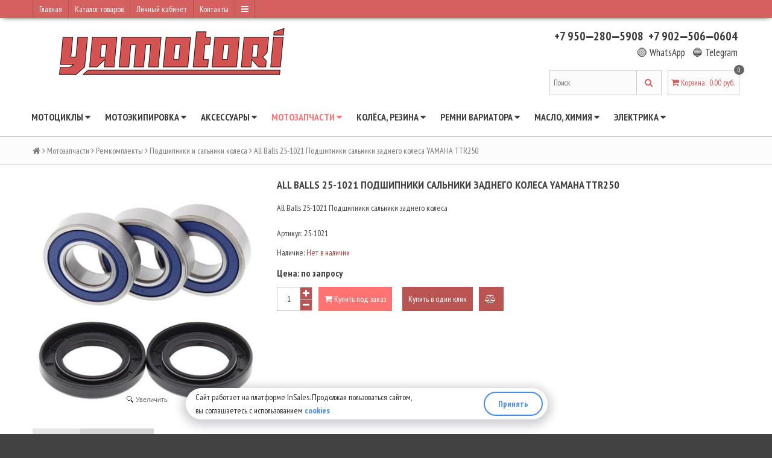

--- FILE ---
content_type: text/html; charset=utf-8
request_url: https://yamotori.ru/collection/podshipniki-i-salniki-kolesa/product/all-balls-25-1021-podshipniki-salniki-zadnego-kolesa-yamaha-ttr250
body_size: 30752
content:
<!DOCTYPE html>
<!--[if gt IE 8]><html class="ie-9" lang="ru"><![endif]-->
<!-- [if !IE]> --><html  lang="ru"><!-- <![endif]-->
  <head><link media='print' onload='this.media="all"' rel='stylesheet' type='text/css' href='/served_assets/public/jquery.modal-0c2631717f4ce8fa97b5d04757d294c2bf695df1d558678306d782f4bf7b4773.css'><meta data-config="{&quot;product_id&quot;:89982437}" name="page-config" content="" /><meta data-config="{&quot;money_with_currency_format&quot;:{&quot;delimiter&quot;:&quot; &quot;,&quot;separator&quot;:&quot;.&quot;,&quot;format&quot;:&quot;%n\u0026nbsp;%u&quot;,&quot;unit&quot;:&quot;руб.&quot;,&quot;show_price_without_cents&quot;:1},&quot;currency_code&quot;:&quot;RUR&quot;,&quot;currency_iso_code&quot;:&quot;RUB&quot;,&quot;default_currency&quot;:{&quot;title&quot;:&quot;Российский рубль&quot;,&quot;code&quot;:&quot;RUR&quot;,&quot;rate&quot;:1.0,&quot;format_string&quot;:&quot;%n\u0026nbsp;%u&quot;,&quot;unit&quot;:&quot;руб.&quot;,&quot;price_separator&quot;:&quot;&quot;,&quot;is_default&quot;:true,&quot;price_delimiter&quot;:&quot;&quot;,&quot;show_price_with_delimiter&quot;:true,&quot;show_price_without_cents&quot;:true},&quot;facebook&quot;:{&quot;pixelActive&quot;:false,&quot;currency_code&quot;:&quot;RUB&quot;,&quot;use_variants&quot;:null},&quot;vk&quot;:{&quot;pixel_active&quot;:null,&quot;price_list_id&quot;:null},&quot;new_ya_metrika&quot;:true,&quot;ecommerce_data_container&quot;:&quot;dataLayer&quot;,&quot;common_js_version&quot;:null,&quot;vue_ui_version&quot;:null,&quot;feedback_captcha_enabled&quot;:&quot;1&quot;,&quot;account_id&quot;:238516,&quot;hide_items_out_of_stock&quot;:false,&quot;forbid_order_over_existing&quot;:false,&quot;minimum_items_price&quot;:null,&quot;enable_comparison&quot;:true,&quot;locale&quot;:&quot;ru&quot;,&quot;client_group&quot;:null,&quot;consent_to_personal_data&quot;:{&quot;active&quot;:true,&quot;obligatory&quot;:true,&quot;description&quot;:&quot;Настоящим подтверждаю, что я ознакомлен и согласен с условиями \u003ca href=&#39;/page/oferta&#39; target=&#39;blank&#39;\u003eоферты и политики конфиденциальности\u003c/a\u003e.&quot;},&quot;recaptcha_key&quot;:&quot;6LfXhUEmAAAAAOGNQm5_a2Ach-HWlFKD3Sq7vfFj&quot;,&quot;recaptcha_key_v3&quot;:&quot;6LcZi0EmAAAAAPNov8uGBKSHCvBArp9oO15qAhXa&quot;,&quot;yandex_captcha_key&quot;:&quot;ysc1_ec1ApqrRlTZTXotpTnO8PmXe2ISPHxsd9MO3y0rye822b9d2&quot;,&quot;checkout_float_order_content_block&quot;:true,&quot;available_products_characteristics_ids&quot;:null,&quot;sber_id_app_id&quot;:&quot;5b5a3c11-72e5-4871-8649-4cdbab3ba9a4&quot;,&quot;theme_generation&quot;:2,&quot;quick_checkout_captcha_enabled&quot;:true,&quot;max_order_lines_count&quot;:500,&quot;sber_bnpl_min_amount&quot;:1000,&quot;sber_bnpl_max_amount&quot;:150000,&quot;counter_settings&quot;:{&quot;data_layer_name&quot;:&quot;dataLayer&quot;,&quot;new_counters_setup&quot;:false,&quot;add_to_cart_event&quot;:true,&quot;remove_from_cart_event&quot;:true,&quot;add_to_wishlist_event&quot;:true},&quot;site_setting&quot;:{&quot;show_cart_button&quot;:true,&quot;show_service_button&quot;:false,&quot;show_marketplace_button&quot;:false,&quot;show_quick_checkout_button&quot;:true},&quot;warehouses&quot;:[],&quot;captcha_type&quot;:&quot;google&quot;,&quot;human_readable_urls&quot;:false}" name="shop-config" content="" /><meta name='js-evnvironment' content='production' /><meta name='default-locale' content='ru' /><meta name='insales-redefined-api-methods' content="[]" /><script src="/packs/js/shop_bundle-2b0004e7d539ecb78a46.js"></script><script type="text/javascript" src="https://static.insales-cdn.com/assets/static-versioned/v3.72/static/libs/lodash/4.17.21/lodash.min.js"></script>
<!--InsalesCounter -->
<script type="text/javascript">
(function() {
  if (typeof window.__insalesCounterId !== 'undefined') {
    return;
  }

  try {
    Object.defineProperty(window, '__insalesCounterId', {
      value: 238516,
      writable: true,
      configurable: true
    });
  } catch (e) {
    console.error('InsalesCounter: Failed to define property, using fallback:', e);
    window.__insalesCounterId = 238516;
  }

  if (typeof window.__insalesCounterId === 'undefined') {
    console.error('InsalesCounter: Failed to set counter ID');
    return;
  }

  let script = document.createElement('script');
  script.async = true;
  script.src = '/javascripts/insales_counter.js?7';
  let firstScript = document.getElementsByTagName('script')[0];
  firstScript.parentNode.insertBefore(script, firstScript);
})();
</script>
<!-- /InsalesCounter -->
      <script>gtmDataLayer = []; gtmDataLayer.push({
      'ecommerce': {
        'detail': {
          'products': [{"id":"89982437","name":"All Balls 25-1021 Подшипники сальники заднего колеса YAMAHA TTR250","category":"Каталог/Мотозапчасти/Ремкомплекты/Подшипники и сальники колеса","price":"0.0"}]
         }
       }
    });</script>
      <!-- Google Tag Manager -->
      <script>(function(w,d,s,l,i){w[l]=w[l]||[];w[l].push({'gtm.start':
      new Date().getTime(),event:'gtm.js'});var f=d.getElementsByTagName(s)[0],
      j=d.createElement(s),dl=l!='dataLayer'?'&l='+l:'';j.async=true;j.src=
      'https://www.googletagmanager.com/gtm.js?id='+i+dl;f.parentNode.insertBefore(j,f);
      })(window,document,'script','gtmDataLayer','GTM-NHPZGX8P');
      </script>
      <!-- End Google Tag Manager -->

    <meta charset="utf-8" />
    
      <title>All Balls 25-1021 Подшипники сальники заднего колеса YAMAHA TTR250</title>
    
    <meta name="robots" content="index,follow" />

    

    

<meta http-equiv="X-UA-Compatible" content="IE=edge,chrome=1"/>
<!--[if IE]><script src="//html5shiv.googlecode.com/svn/trunk/html5.js"></script><![endif]-->
<!--[if lt IE 9]>
  <script src="//css3-mediaqueries-js.googlecode.com/svn/trunk/css3-mediaqueries.js"></script>
<![endif]-->

<meta name="SKYPE_TOOLBAR" content="SKYPE_TOOLBAR_PARSER_COMPATIBLE" />
<meta name="viewport" content="width=device-width, initial-scale=1.0">


	<meta property="og:type" content="website" />
	<meta property="og:title" content="All Balls 25-1021 Подшипники сальники заднего колеса YAMAHA TTR250" />
	<meta property="og:description" content="All Balls 25-1021 Подшипники сальники заднего колеса" />
    
      <meta property="og:image" content="https://static.insales-cdn.com/images/products/1/46/552370222/compact_007-ALL-BALLS-25-1021.jpg" />
    
    <meta property="og:url" content="https://yamotori.ru/collection/podshipniki-i-salniki-kolesa/product/all-balls-25-1021-podshipniki-salniki-zadnego-kolesa-yamaha-ttr250" />

  

  
	  <meta name="keywords" content="All Balls 25-1021 Подшипники сальники заднего колеса YAMAHA TTR250">
	  <meta name="description" content="All Balls 25-1021 Подшипники сальники заднего колеса YAMAHA TTR250">
  


  <link rel="canonical" href="https://yamotori.ru/collection/podshipniki-i-salniki-kolesa/product/all-balls-25-1021-podshipniki-salniki-zadnego-kolesa-yamaha-ttr250"/>


<link rel="alternate" type="application/rss+xml" title="Блог..." href="/blogs/blog.atom" />
<link href="https://static.insales-cdn.com/assets/1/3820/1732332/1728659924/favicon.png" rel="icon">
<link rel="apple-touch-icon" href="/custom_icon.png"/>

<!-- CDN -->

<link href='//fonts.googleapis.com/css?family=PT+Sans+Narrow:400,700&subset=latin,cyrillic,cyrillic-ext' rel='stylesheet' type='text/css'>
<link rel="stylesheet" href="//maxcdn.bootstrapcdn.com/font-awesome/4.4.0/css/font-awesome.min.css">


  <script type="text/javascript" src="//ajax.googleapis.com/ajax/libs/jquery/1.11.0/jquery.min.js"></script>



<!--
<script src="http://jsconsole.com/remote.js?FB0C821F-73DA-430F-BD50-9C397FCEAB8D"></script>
-->
<!-- CDN end -->


<link type="text/css" rel="stylesheet" media="all" href="https://static.insales-cdn.com/assets/1/3820/1732332/1728659924/template.css" />


<script type="text/javascript" src="https://static.insales-cdn.com/assets/1/3820/1732332/1728659924/modernizr.js"></script>
  <meta name='product-id' content='89982437' />
</head>

<body>
  <header>
  
  <div class="section--top_line">
    <div class="wrap row padded-inner-sides">

      <div class="top_menu fl">
        

        <div class="top_menu
                    sm-hidden xs-hidden"
        >
          <ul class="menu menu--top menu--horizontal">
            
              <li class="menu-node menu-node--top
                        "
              >
                <a href="/"
                    class="menu-link"
                >
                  Главная
                </a>
              </li>
            
              <li class="menu-node menu-node--top
                        "
              >
                <a href="https://yamotori.ru/collection/all"
                    class="menu-link"
                >
                  Каталог товаров
                </a>
              </li>
            
              <li class="menu-node menu-node--top
                        "
              >
                <a href="/client_account/login"
                    class="menu-link"
                >
                  Личный кабинет
                </a>
              </li>
            
              <li class="menu-node menu-node--top
                        "
              >
                <a href="/page/contacts"
                    class="menu-link"
                >
                  Контакты
                </a>
              </li>
            

            
              <li class="menu-node menu-node--top">
                <a href="#" class="menu-link js-menu-top_menu-toggler">
                  <i class="fa fa-bars"></i>
                </a>

                <ul class="menu menu--top_dropdown menu--top_dropdown-left
                          menu--vertical menu--dropdown"
                >
                  
                    <li class="menu-node menu-node--top_dropdown
                              "
                    >
                      <a href="/cart_items" class="menu-link">
                        Корзина
                      </a>
                    </li>
                  
                    <li class="menu-node menu-node--top_dropdown
                              "
                    >
                      <a href="/page/feedback" class="menu-link">
                        Обратная связь
                      </a>
                    </li>
                  
                    <li class="menu-node menu-node--top_dropdown
                              "
                    >
                      <a href="/page/delivery" class="menu-link">
                        Условия доставки
                      </a>
                    </li>
                  
                    <li class="menu-node menu-node--top_dropdown
                              "
                    >
                      <a href="/page/usloviya-obmena-vozvrata" class="menu-link">
                        Обмен, возврат
                      </a>
                    </li>
                  
                    <li class="menu-node menu-node--top_dropdown
                              "
                    >
                      <a href="/blogs/novosti" class="menu-link">
                        Новости
                      </a>
                    </li>
                  
                    <li class="menu-node menu-node--top_dropdown
                              "
                    >
                      <a href="/page/sitemap" class="menu-link">
                        Карта сайта
                      </a>
                    </li>
                  
                </ul>
              </li>
            
          </ul>
        </div>

        <div class="top_menu
                    lg-hidden md-hidden"
        >
          <ul class="menu menu--top menu--horizontal">
            <li class="menu-node menu-node--top">
              <a href="#" class="menu-link js-menu-top_menu-toggler">
                <i class="fa fa-bars"></i>
              </a>

              <ul class="menu menu--top_dropdown menu--top_dropdown-left
                        menu--vertical menu--dropdown"
              >
                
                  <li class="menu-node menu-node--top_dropdown
                            "
                  >
                    <a href="/" class="menu-link">
                      Главная
                    </a>
                  </li>
                
                  <li class="menu-node menu-node--top_dropdown
                            "
                  >
                    <a href="https://yamotori.ru/collection/all" class="menu-link">
                      Каталог товаров
                    </a>
                  </li>
                
                  <li class="menu-node menu-node--top_dropdown
                            "
                  >
                    <a href="/client_account/login" class="menu-link">
                      Личный кабинет
                    </a>
                  </li>
                
                  <li class="menu-node menu-node--top_dropdown
                            "
                  >
                    <a href="/page/contacts" class="menu-link">
                      Контакты
                    </a>
                  </li>
                
                  <li class="menu-node menu-node--top_dropdown
                            "
                  >
                    <a href="/cart_items" class="menu-link">
                      Корзина
                    </a>
                  </li>
                
                  <li class="menu-node menu-node--top_dropdown
                            "
                  >
                    <a href="/page/feedback" class="menu-link">
                      Обратная связь
                    </a>
                  </li>
                
                  <li class="menu-node menu-node--top_dropdown
                            "
                  >
                    <a href="/page/delivery" class="menu-link">
                      Условия доставки
                    </a>
                  </li>
                
                  <li class="menu-node menu-node--top_dropdown
                            "
                  >
                    <a href="/page/usloviya-obmena-vozvrata" class="menu-link">
                      Обмен, возврат
                    </a>
                  </li>
                
                  <li class="menu-node menu-node--top_dropdown
                            "
                  >
                    <a href="/blogs/novosti" class="menu-link">
                      Новости
                    </a>
                  </li>
                
                  <li class="menu-node menu-node--top_dropdown
                            "
                  >
                    <a href="/page/sitemap" class="menu-link">
                      Карта сайта
                    </a>
                  </li>
                
              </ul>
            </li>
          </ul>
        </div>
      </div>

      <div class="language fr">
        


      </div>

      
    </div>
  </div>

  
  <div class="section--header">
    <div class="wrap row padded">

      <div class="lg-grid-8 md-grid-7 sm-grid-12 xs-grid-12
                  sm-center xs-center
                  padded"
      >
        <a href="/" class="logo">
  
    <img src="https://static.insales-cdn.com/assets/1/3820/1732332/1728659924/logo.png" alt="Мотомагазин YAMOTORI - всё для мото: запчасти, расходники, экипировка" title="Мотомагазин YAMOTORI - всё для мото: запчасти, расходники, экипировка" />
  
</a>
      </div>

      <div class="lg-grid-4 md-grid-5 sm-grid-12 xs-grid-12
                  lg-right md-right sm-center xs-center
                  "
      >
        
      </div>

      <div class="contacts
                  lg-grid-4 md-grid-5 sm-grid-12 xs-grid-12
                  lg-right md-right sm-center xs-center
                  padded"
      >
      
        <a href="tel:+79502805908" title="Телефон +7 950-280-59-08">+7 950&#x2012;280&#x2012;5908</a>&nbsp;
        <a href="tel:+79025060604" title="Телефон +7 902-506-06-04">+7 902&#x2012;506&#x2012;0604</a><br />
        <a href="https://wa.me/79502805908" target="_blank" title="WhatsApp" style="font-size: smaller; font-weight: normal;">🟢 WhatsApp</a>&nbsp;&nbsp; 
        <a href="https://t.me/+79502805908" target="_blank" title="Telegram" style="font-size: smaller; font-weight: normal;">🔵 Telegram</a>
      </div>

      <div class="lg-grid-4 md-grid-5 sm-grid-12 xs-grid-12
                  lg-right md-right sm-center xs-center"
      >
        
        <div class="padded
                    center
                    lg-hidden md-hidden"
        >
          <span>
  <span class="button button--main_menu
              js-panel-link"
          data-params="target: '.js-panel-collection'"
  >
    <i class="fa fa-server"></i>
    <span>
      Каталог
    </span>
  </span>

  <span class="button  button--main_menu
              js-search_widget-toggler"
  >
    <i class="fa fa-search"></i>
    <span class="mc-hidden">
      Поиск
    </span>
  </span>

  
    <a href="/cart_items"
        class="button button--main_menu"
    >
      <i class="fa fa-shopping-cart"></i>
      <span class="mc-hidden">
        Корзина
      </span>
      <span class="basket-items_count js-basket-items_count">0</span>
    </a>
  
</span>
        </div>

        <div class="header-block padded-vertical
                    sm-hidden xs-hidden
                    sm-grid-12 xs-grid-12
                    js-search_widget-wrapper"
        >
          
<div itemscope itemtype="http://schema.org/WebSite">
  <link itemprop="url" href="https://yamotori.ru"/>
<form action="/search"
      method="get"
      class="search_widget search_widget--header"
      itemprop="potentialAction"
      itemscope itemtype="http://schema.org/SearchAction"
>
  <meta itemprop="target" content="http://yamotori.ru/search?q={q}"/>
  

  <input type="text"
         name="q"
         value=""
         placeholder="Поиск"
         class="search_widget-field"
         itemprop="query-input"
  />

  <button type="submit" class="search_widget-submit">
    <i class="fa fa-search"></i>
  </button>
</form>
</div>

        </div>

        
        
          <div class="header-block padded
                      sm-hidden xs-hidden"
          >
            

<div class="basket">
  <a href="/cart_items" class="basket-link">
    <span class="basket-icon">
      <i class="fa fa-shopping-cart"></i>
      <span class="basket-title">Корзина</span>:
    </span>

    <span class="basket-total">
      <span class="basket-count_wrapper">
        <span class="basket-items_count
                    js-basket-items_count"
        >
          0
        </span>
      </span>
      <span class="basket-items_price
                  js-basket-total_price"
      >
        0&nbsp;руб.
      </span>
    </span>
  </a>

  <div class="basket-dropdown basket_list
              sm-hidden xs-hidden
              padded-inner"
  >
  </div>
</div>
          </div>
        
      </div>
    </div>
  </div>

  <div class="section--main_menu
              row
              sm-hidden xs-hidden
              lg-padded-inner-bottom
              md-padded-inner-bottom"
  >
    <div class="wrap">
      

<div class="sm-hidden xs-hidden">
  <ul class="menu menu--main menu--horizontal">
    
    
      <li class="menu-node menu-node--main_lvl_1">
        

        <a href="/collection/motorcycles"
            class="menu-link
                  " 
           title="Мотоциклы"
        >
          Мотоциклы

          
            <span class="menu-marker menu-marker--parent menu-marker--rotate">
              <i class="fa fa-caret-down"></i>
            </span>
          
        </a>

        
          <ul class="menu menu--vertical menu--dropdown">
            
              <li class="menu-node menu-node--main_lvl_2">
                
                <a href="/collection/mototsikly-bmw-motorcycles"
                    class="menu-link
                          " 
                   title="Мотоциклы BMW"
                >
                  Мотоциклы BMW

                  
                </a>

                
              </li>
            
              <li class="menu-node menu-node--main_lvl_2">
                
                <a href="/collection/mototsikly-honda-motorcycles"
                    class="menu-link
                          " 
                   title="Мотоциклы HONDA"
                >
                  Мотоциклы HONDA

                  
                </a>

                
              </li>
            
              <li class="menu-node menu-node--main_lvl_2">
                
                <a href="/collection/mototsikly-kawasaki-motorcycles"
                    class="menu-link
                          " 
                   title="Мотоциклы KAWASAKI"
                >
                  Мотоциклы KAWASAKI

                  
                </a>

                
              </li>
            
              <li class="menu-node menu-node--main_lvl_2">
                
                <a href="/collection/mototsikly-ktm-motorcycles"
                    class="menu-link
                          " 
                   title="Мотоциклы KTM"
                >
                  Мотоциклы KTM

                  
                </a>

                
              </li>
            
              <li class="menu-node menu-node--main_lvl_2">
                
                <a href="/collection/mototsikly-suzuki-motorcycles"
                    class="menu-link
                          " 
                   title="Мотоциклы SUZUKI"
                >
                  Мотоциклы SUZUKI

                  
                </a>

                
              </li>
            
              <li class="menu-node menu-node--main_lvl_2">
                
                <a href="/collection/motorcycles-yamaha"
                    class="menu-link
                          " 
                   title="Мотоциклы YAMAHA"
                >
                  Мотоциклы YAMAHA

                  
                </a>

                
              </li>
            
          </ul>
        
      </li>
    
      <li class="menu-node menu-node--main_lvl_1">
        

        <a href="/collection/motoekipirovka"
            class="menu-link
                  " 
           title="Мотоэкипировка"
        >
          Мотоэкипировка

          
            <span class="menu-marker menu-marker--parent menu-marker--rotate">
              <i class="fa fa-caret-down"></i>
            </span>
          
        </a>

        
          <ul class="menu menu--vertical menu--dropdown">
            
              <li class="menu-node menu-node--main_lvl_2">
                
                <a href="/collection/motoshlemy"
                    class="menu-link
                          " 
                   title="Мотошлемы"
                >
                  Мотошлемы

                  
                    <span class="menu-marker menu-marker--parent">
                      <i class="fa fa-angle-right"></i>
                    </span>
                  
                </a>

                
                  <ul class="menu menu--side menu--vertical">
                    
                      <li class="menu-node menu-node--main_lvl_3">
                        <a href="/collection/nedorogie-motoshlemy"
                            class="menu-link
                                  " 
                           title="Недорогие мотошлемы"
                        >
                          Недорогие мотошлемы
                        </a>
                      </li>
                    
                      <li class="menu-node menu-node--main_lvl_3">
                        <a href="/collection/krossovye-shlemy"
                            class="menu-link
                                  " 
                           title="Кроссовые шлемы"
                        >
                          Кроссовые шлемы
                        </a>
                      </li>
                    
                      <li class="menu-node menu-node--main_lvl_3">
                        <a href="/collection/shlemy-integraly"
                            class="menu-link
                                  " 
                           title="Шлемы интегралы"
                        >
                          Шлемы интегралы
                        </a>
                      </li>
                    
                      <li class="menu-node menu-node--main_lvl_3">
                        <a href="/collection/shlemy-modulyary"
                            class="menu-link
                                  " 
                           title="Шлемы модуляры"
                        >
                          Шлемы модуляры
                        </a>
                      </li>
                    
                      <li class="menu-node menu-node--main_lvl_3">
                        <a href="/collection/vizory-steklo"
                            class="menu-link
                                  " 
                           title="Визор, стекло, з/ч"
                        >
                          Визор, стекло, з/ч
                        </a>
                      </li>
                    
                  </ul>
                
              </li>
            
              <li class="menu-node menu-node--main_lvl_2">
                
                <a href="/collection/motoochki"
                    class="menu-link
                          " 
                   title="Мотоочки"
                >
                  Мотоочки

                  
                    <span class="menu-marker menu-marker--parent">
                      <i class="fa fa-angle-right"></i>
                    </span>
                  
                </a>

                
                  <ul class="menu menu--side menu--vertical">
                    
                      <li class="menu-node menu-node--main_lvl_3">
                        <a href="/collection/moto-ochki"
                            class="menu-link
                                  " 
                           title="Мото очки"
                        >
                          Мото очки
                        </a>
                      </li>
                    
                      <li class="menu-node menu-node--main_lvl_3">
                        <a href="/collection/linzy-dlya-ochkov"
                            class="menu-link
                                  " 
                           title="Линзы для очков"
                        >
                          Линзы для очков
                        </a>
                      </li>
                    
                      <li class="menu-node menu-node--main_lvl_3">
                        <a href="/collection/sryvki-dlya-ochkov"
                            class="menu-link
                                  " 
                           title="Срывки для очков"
                        >
                          Срывки для очков
                        </a>
                      </li>
                    
                  </ul>
                
              </li>
            
              <li class="menu-node menu-node--main_lvl_2">
                
                <a href="/collection/motoodezhda"
                    class="menu-link
                          " 
                   title="Мотоодежда"
                >
                  Мотоодежда

                  
                    <span class="menu-marker menu-marker--parent">
                      <i class="fa fa-angle-right"></i>
                    </span>
                  
                </a>

                
                  <ul class="menu menu--side menu--vertical">
                    
                      <li class="menu-node menu-node--main_lvl_3">
                        <a href="/collection/motodzhersi"
                            class="menu-link
                                  " 
                           title="Мотоджерси"
                        >
                          Мотоджерси
                        </a>
                      </li>
                    
                      <li class="menu-node menu-node--main_lvl_3">
                        <a href="/collection/motodozhdeviki"
                            class="menu-link
                                  " 
                           title="Мотодождевики"
                        >
                          Мотодождевики
                        </a>
                      </li>
                    
                      <li class="menu-node menu-node--main_lvl_3">
                        <a href="/collection/moto-dzhersi-i-shtany"
                            class="menu-link
                                  " 
                           title="Мотокостюм: джерси и штаны"
                        >
                          Мотокостюм: джерси и штаны
                        </a>
                      </li>
                    
                      <li class="menu-node menu-node--main_lvl_3">
                        <a href="/collection/motokurtki"
                            class="menu-link
                                  " 
                           title="Мотокуртки"
                        >
                          Мотокуртки
                        </a>
                      </li>
                    
                      <li class="menu-node menu-node--main_lvl_3">
                        <a href="/collection/motoperchatki"
                            class="menu-link
                                  " 
                           title="Мотоперчатки"
                        >
                          Мотоперчатки
                        </a>
                      </li>
                    
                      <li class="menu-node menu-node--main_lvl_3">
                        <a href="/collection/motoshorty-zaschitnye"
                            class="menu-link
                                  " 
                           title="Мотошорты защитные"
                        >
                          Мотошорты защитные
                        </a>
                      </li>
                    
                      <li class="menu-node menu-node--main_lvl_3">
                        <a href="/collection/motoshtany"
                            class="menu-link
                                  " 
                           title="Мотоштаны"
                        >
                          Мотоштаны
                        </a>
                      </li>
                    
                  </ul>
                
              </li>
            
              <li class="menu-node menu-node--main_lvl_2">
                
                <a href="/collection/motoobuv"
                    class="menu-link
                          " 
                   title="Мотообувь"
                >
                  Мотообувь

                  
                    <span class="menu-marker menu-marker--parent">
                      <i class="fa fa-angle-right"></i>
                    </span>
                  
                </a>

                
                  <ul class="menu menu--side menu--vertical">
                    
                      <li class="menu-node menu-node--main_lvl_3">
                        <a href="/collection/motoboty"
                            class="menu-link
                                  " 
                           title="Мотоботы"
                        >
                          Мотоботы
                        </a>
                      </li>
                    
                      <li class="menu-node menu-node--main_lvl_3">
                        <a href="/collection/snegohodnye-botinki"
                            class="menu-link
                                  " 
                           title="Снегоходные ботинки"
                        >
                          Снегоходные ботинки
                        </a>
                      </li>
                    
                      <li class="menu-node menu-node--main_lvl_3">
                        <a href="/collection/motobotinki"
                            class="menu-link
                                  " 
                           title="Мотоботинки"
                        >
                          Мотоботинки
                        </a>
                      </li>
                    
                      <li class="menu-node menu-node--main_lvl_3">
                        <a href="/collection/motokrossovki"
                            class="menu-link
                                  " 
                           title="Мотокроссовки"
                        >
                          Мотокроссовки
                        </a>
                      </li>
                    
                  </ul>
                
              </li>
            
              <li class="menu-node menu-node--main_lvl_2">
                
                <a href="/collection/moto-nakolenniki"
                    class="menu-link
                          " 
                   title="Мото наколенники"
                >
                  Мото наколенники

                  
                </a>

                
              </li>
            
              <li class="menu-node menu-node--main_lvl_2">
                
                <a href="/collection/moto-nalokotniki"
                    class="menu-link
                          " 
                   title="Мото налокотники"
                >
                  Мото налокотники

                  
                </a>

                
              </li>
            
              <li class="menu-node menu-node--main_lvl_2">
                
                <a href="/collection/moto-cherepahi"
                    class="menu-link
                          " 
                   title="Мото черепахи"
                >
                  Мото черепахи

                  
                </a>

                
              </li>
            
              <li class="menu-node menu-node--main_lvl_2">
                
                <a href="/collection/moto-pantsiri"
                    class="menu-link
                          " 
                   title="Мото панцири"
                >
                  Мото панцири

                  
                </a>

                
              </li>
            
              <li class="menu-node menu-node--main_lvl_2">
                
                <a href="/collection/zaschita-shei"
                    class="menu-link
                          " 
                   title="Защита шеи"
                >
                  Защита шеи

                  
                </a>

                
              </li>
            
              <li class="menu-node menu-node--main_lvl_2">
                
                <a href="/collection/zaschita-zapyastya"
                    class="menu-link
                          " 
                   title="Защита запястья"
                >
                  Защита запястья

                  
                </a>

                
              </li>
            
          </ul>
        
      </li>
    
      <li class="menu-node menu-node--main_lvl_1">
        

        <a href="/collection/aksessuary"
            class="menu-link
                  " 
           title="Аксессуары"
        >
          Аксессуары

          
            <span class="menu-marker menu-marker--parent menu-marker--rotate">
              <i class="fa fa-caret-down"></i>
            </span>
          
        </a>

        
          <ul class="menu menu--vertical menu--dropdown">
            
              <li class="menu-node menu-node--main_lvl_2">
                
                <a href="/collection/gidratory-gidropaki"
                    class="menu-link
                          " 
                   title="Гидраторы, гидропаки, питьевые системы, поилки"
                >
                  Гидраторы, гидропаки, питьевые системы, поилки

                  
                </a>

                
              </li>
            
              <li class="menu-node menu-node--main_lvl_2">
                
                <a href="/collection/gofry-vilki"
                    class="menu-link
                          " 
                   title="Гофры вилки (чулки)"
                >
                  Гофры вилки (чулки)

                  
                </a>

                
              </li>
            
              <li class="menu-node menu-node--main_lvl_2">
                
                <a href="/collection/zaschita-mototsikla"
                    class="menu-link
                          " 
                   title="Защита мотоцикла"
                >
                  Защита мотоцикла

                  
                    <span class="menu-marker menu-marker--parent">
                      <i class="fa fa-angle-right"></i>
                    </span>
                  
                </a>

                
                  <ul class="menu menu--side menu--vertical">
                    
                      <li class="menu-node menu-node--main_lvl_3">
                        <a href="/collection/zaschita-vyhlopnoy-sistemy"
                            class="menu-link
                                  " 
                           title="Защита выхлопной системы"
                        >
                          Защита выхлопной системы
                        </a>
                      </li>
                    
                      <li class="menu-node menu-node--main_lvl_3">
                        <a href="/collection/zaschita-zvezdy"
                            class="menu-link
                                  " 
                           title="Защита звезды"
                        >
                          Защита звезды
                        </a>
                      </li>
                    
                      <li class="menu-node menu-node--main_lvl_3">
                        <a href="/collection/zaschita-dvigatelya"
                            class="menu-link
                                  " 
                           title="Защита картера двигателя"
                        >
                          Защита картера двигателя
                        </a>
                      </li>
                    
                      <li class="menu-node menu-node--main_lvl_3">
                        <a href="/collection/zaschita-kryshek-dvigatelya"
                            class="menu-link
                                  " 
                           title="Защита крышек двигателя"
                        >
                          Защита крышек двигателя
                        </a>
                      </li>
                    
                      <li class="menu-node menu-node--main_lvl_3">
                        <a href="/collection/zaschita-mayatnika"
                            class="menu-link
                                  " 
                           title="Защита маятника"
                        >
                          Защита маятника
                        </a>
                      </li>
                    
                      <li class="menu-node menu-node--main_lvl_3">
                        <a href="/collection/zaschita-periev-vilki"
                            class="menu-link
                                  " 
                           title="Защита перьев вилки"
                        >
                          Защита перьев вилки
                        </a>
                      </li>
                    
                      <li class="menu-node menu-node--main_lvl_3">
                        <a href="/collection/zaschita-radiatora"
                            class="menu-link
                                  " 
                           title="Защита радиатора"
                        >
                          Защита радиатора
                        </a>
                      </li>
                    
                      <li class="menu-node menu-node--main_lvl_3">
                        <a href="/collection/zaschita-ruk-rychagov"
                            class="menu-link
                                  " 
                           title="Защита рук, рычагов"
                        >
                          Защита рук, рычагов
                        </a>
                      </li>
                    
                  </ul>
                
              </li>
            
              <li class="menu-node menu-node--main_lvl_2">
                
                <a href="/collection/instrumenty"
                    class="menu-link
                          " 
                   title="Инструменты"
                >
                  Инструменты

                  
                </a>

                
              </li>
            
              <li class="menu-node menu-node--main_lvl_2">
                
                <a href="/collection/motogarnitury-moto-garnitury"
                    class="menu-link
                          " 
                   title="Мотогарнитуры, мото гарнитуры"
                >
                  Мотогарнитуры, мото гарнитуры

                  
                </a>

                
              </li>
            
              <li class="menu-node menu-node--main_lvl_2">
                
                <a href="/collection/moto-gripsy-ruchki-na-rul"
                    class="menu-link
                          " 
                   title="Мото грипсы, ручки на руль"
                >
                  Мото грипсы, ручки на руль

                  
                </a>

                
              </li>
            
              <li class="menu-node menu-node--main_lvl_2">
                
                <a href="/collection/podnozhki"
                    class="menu-link
                          " 
                   title="Подножки"
                >
                  Подножки

                  
                </a>

                
              </li>
            
              <li class="menu-node menu-node--main_lvl_2">
                
                <a href="/collection/podstavki-stoyki"
                    class="menu-link
                          " 
                   title="Подставки, стойки"
                >
                  Подставки, стойки

                  
                </a>

                
              </li>
            
              <li class="menu-node menu-node--main_lvl_2">
                
                <a href="/collection/rasporki-dlya-vilki"
                    class="menu-link
                          " 
                   title="Распорки для вилки"
                >
                  Распорки для вилки

                  
                </a>

                
              </li>
            
              <li class="menu-node menu-node--main_lvl_2">
                
                <a href="/collection/ryukzaki-sumki"
                    class="menu-link
                          " 
                   title="Рюкзаки, сумки"
                >
                  Рюкзаки, сумки

                  
                </a>

                
              </li>
            
          </ul>
        
      </li>
    
      <li class="menu-node menu-node--main_lvl_1">
        

        <a href="/collection/motozapchasti"
            class="menu-link
                  menu-link--current" 
           title="Мотозапчасти"
        >
          Мотозапчасти

          
            <span class="menu-marker menu-marker--parent menu-marker--rotate">
              <i class="fa fa-caret-down"></i>
            </span>
          
        </a>

        
          <ul class="menu menu--vertical menu--dropdown">
            
              <li class="menu-node menu-node--main_lvl_2">
                
                <a href="/collection/vyhlopnaya-sistema"
                    class="menu-link
                          " 
                   title="Выхлопная система"
                >
                  Выхлопная система

                  
                </a>

                
              </li>
            
              <li class="menu-node menu-node--main_lvl_2">
                
                <a href="/collection/dvigatel-zapchasti-dvigatelya"
                    class="menu-link
                          " 
                   title="Двигатель, запчасти двигателя"
                >
                  Двигатель, запчасти двигателя

                  
                    <span class="menu-marker menu-marker--parent">
                      <i class="fa fa-angle-right"></i>
                    </span>
                  
                </a>

                
                  <ul class="menu menu--side menu--vertical">
                    
                      <li class="menu-node menu-node--main_lvl_3">
                        <a href="/collection/klapany-vpusknye-vypusknye"
                            class="menu-link
                                  " 
                           title="Клапаны впускные, выпускные"
                        >
                          Клапаны впускные, выпускные
                        </a>
                      </li>
                    
                      <li class="menu-node menu-node--main_lvl_3">
                        <a href="/collection/kolenvaly-kolenchatye-valy"
                            class="menu-link
                                  " 
                           title="Коленвалы, коленчатые валы"
                        >
                          Коленвалы, коленчатые валы
                        </a>
                      </li>
                    
                      <li class="menu-node menu-node--main_lvl_3">
                        <a href="/collection/koltsa-porshnevye"
                            class="menu-link
                                  " 
                           title="Кольца поршневые"
                        >
                          Кольца поршневые
                        </a>
                      </li>
                    
                      <li class="menu-node menu-node--main_lvl_3">
                        <a href="/collection/kryshki-dvigatelya"
                            class="menu-link
                                  " 
                           title="Крышки двигателя"
                        >
                          Крышки двигателя
                        </a>
                      </li>
                    
                      <li class="menu-node menu-node--main_lvl_3">
                        <a href="/collection/maslosyomnye-kolpachki"
                            class="menu-link
                                  " 
                           title="Маслосъёмные колпачки"
                        >
                          Маслосъёмные колпачки
                        </a>
                      </li>
                    
                      <li class="menu-node menu-node--main_lvl_3">
                        <a href="/collection/paltsy-porshnevye"
                            class="menu-link
                                  " 
                           title="Пальцы поршневые"
                        >
                          Пальцы поршневые
                        </a>
                      </li>
                    
                      <li class="menu-node menu-node--main_lvl_3">
                        <a href="/collection/porshni"
                            class="menu-link
                                  " 
                           title="Поршни"
                        >
                          Поршни
                        </a>
                      </li>
                    
                      <li class="menu-node menu-node--main_lvl_3">
                        <a href="/collection/stseplenie"
                            class="menu-link
                                  " 
                           title="Сцепление"
                        >
                          Сцепление
                        </a>
                      </li>
                    
                      <li class="menu-node menu-node--main_lvl_3">
                        <a href="/collection/tsepi-grm"
                            class="menu-link
                                  " 
                           title="Цепи ГРМ"
                        >
                          Цепи ГРМ
                        </a>
                      </li>
                    
                      <li class="menu-node menu-node--main_lvl_3">
                        <a href="/collection/tsilindry-dvigatelya"
                            class="menu-link
                                  " 
                           title="Цилиндры двигателя"
                        >
                          Цилиндры двигателя
                        </a>
                      </li>
                    
                      <li class="menu-node menu-node--main_lvl_3">
                        <a href="/collection/shatuny-shatunnye-sborki"
                            class="menu-link
                                  " 
                           title="Шатуны, шатунные сборки"
                        >
                          Шатуны, шатунные сборки
                        </a>
                      </li>
                    
                  </ul>
                
              </li>
            
              <li class="menu-node menu-node--main_lvl_2">
                
                <a href="/collection/tsepi-i-zvezdy"
                    class="menu-link
                          " 
                   title="Звёзды и цепи"
                >
                  Звёзды и цепи

                  
                    <span class="menu-marker menu-marker--parent">
                      <i class="fa fa-angle-right"></i>
                    </span>
                  
                </a>

                
                  <ul class="menu menu--side menu--vertical">
                    
                      <li class="menu-node menu-node--main_lvl_3">
                        <a href="/collection/bolty-zvezdy"
                            class="menu-link
                                  " 
                           title="Болты звезды"
                        >
                          Болты звезды
                        </a>
                      </li>
                    
                      <li class="menu-node menu-node--main_lvl_3">
                        <a href="/collection/zamki-tsepi"
                            class="menu-link
                                  " 
                           title="Замки цепи"
                        >
                          Замки цепи
                        </a>
                      </li>
                    
                      <li class="menu-node menu-node--main_lvl_3">
                        <a href="/collection/vedomye"
                            class="menu-link
                                  " 
                           title="Звёзды ведомые"
                        >
                          Звёзды ведомые
                        </a>
                      </li>
                    
                      <li class="menu-node menu-node--main_lvl_3">
                        <a href="/collection/veduschie"
                            class="menu-link
                                  " 
                           title="Звёзды ведущие"
                        >
                          Звёзды ведущие
                        </a>
                      </li>
                    
                      <li class="menu-node menu-node--main_lvl_3">
                        <a href="/collection/instrument-rasklepki-tsepi"
                            class="menu-link
                                  " 
                           title="Инструмент расклёпки цепи"
                        >
                          Инструмент расклёпки цепи
                        </a>
                      </li>
                    
                      <li class="menu-node menu-node--main_lvl_3">
                        <a href="/collection/komplekty-tsepi-zvezdy"
                            class="menu-link
                                  " 
                           title="Комплекты"
                        >
                          Комплекты
                        </a>
                      </li>
                    
                      <li class="menu-node menu-node--main_lvl_3">
                        <a href="/collection/lovushki-tsepi"
                            class="menu-link
                                  " 
                           title="Ловушки цепи"
                        >
                          Ловушки цепи
                        </a>
                      </li>
                    
                      <li class="menu-node menu-node--main_lvl_3">
                        <a href="/collection/natyazhiteli-tsepi"
                            class="menu-link
                                  " 
                           title="Натяжители цепи"
                        >
                          Натяжители цепи
                        </a>
                      </li>
                    
                      <li class="menu-node menu-node--main_lvl_3">
                        <a href="/collection/roliki-tsepi"
                            class="menu-link
                                  " 
                           title="Ролики цепи"
                        >
                          Ролики цепи
                        </a>
                      </li>
                    
                      <li class="menu-node menu-node--main_lvl_3">
                        <a href="/collection/slayder-tsepi"
                            class="menu-link
                                  " 
                           title="Слайдер цепи"
                        >
                          Слайдер цепи
                        </a>
                      </li>
                    
                      <li class="menu-node menu-node--main_lvl_3">
                        <a href="/collection/tsepi"
                            class="menu-link
                                  " 
                           title="Цепи, мотоцепи"
                        >
                          Цепи, мотоцепи
                        </a>
                      </li>
                    
                  </ul>
                
              </li>
            
              <li class="menu-node menu-node--main_lvl_2">
                
                <a href="/collection/plastik-steklo"
                    class="menu-link
                          " 
                   title="Пластик, стекло"
                >
                  Пластик, стекло

                  
                    <span class="menu-marker menu-marker--parent">
                      <i class="fa fa-angle-right"></i>
                    </span>
                  
                </a>

                
                  <ul class="menu menu--side menu--vertical">
                    
                      <li class="menu-node menu-node--main_lvl_3">
                        <a href="/collection/bryzgoviki"
                            class="menu-link
                                  " 
                           title="Брызговики"
                        >
                          Брызговики
                        </a>
                      </li>
                    
                      <li class="menu-node menu-node--main_lvl_3">
                        <a href="/collection/komplekty-plastika"
                            class="menu-link
                                  " 
                           title="Комплекты пластика"
                        >
                          Комплекты пластика
                        </a>
                      </li>
                    
                      <li class="menu-node menu-node--main_lvl_3">
                        <a href="/collection/krylo-zadnee"
                            class="menu-link
                                  " 
                           title="Крыло заднее"
                        >
                          Крыло заднее
                        </a>
                      </li>
                    
                      <li class="menu-node menu-node--main_lvl_3">
                        <a href="/collection/krylo-perednee"
                            class="menu-link
                                  " 
                           title="Крыло переднее"
                        >
                          Крыло переднее
                        </a>
                      </li>
                    
                      <li class="menu-node menu-node--main_lvl_3">
                        <a href="/collection/schitok-nomera"
                            class="menu-link
                                  " 
                           title="Щиток номера"
                        >
                          Щиток номера
                        </a>
                      </li>
                    
                  </ul>
                
              </li>
            
              <li class="menu-node menu-node--main_lvl_2">
                
                <a href="/collection/prokladki"
                    class="menu-link
                          " 
                   title="Прокладки"
                >
                  Прокладки

                  
                    <span class="menu-marker menu-marker--parent">
                      <i class="fa fa-angle-right"></i>
                    </span>
                  
                </a>

                
                  <ul class="menu menu--side menu--vertical">
                    
                      <li class="menu-node menu-node--main_lvl_3">
                        <a href="/collection/prokladki-glushitelya"
                            class="menu-link
                                  " 
                           title="Прокладки глушителя"
                        >
                          Прокладки глушителя
                        </a>
                      </li>
                    
                      <li class="menu-node menu-node--main_lvl_3">
                        <a href="/collection/prokladki-dvigatelya"
                            class="menu-link
                                  " 
                           title="Прокладки двигателя"
                        >
                          Прокладки двигателя
                        </a>
                      </li>
                    
                      <li class="menu-node menu-node--main_lvl_3">
                        <a href="/collection/prokladki-karbyuratora"
                            class="menu-link
                                  " 
                           title="Прокладки карбюратора"
                        >
                          Прокладки карбюратора
                        </a>
                      </li>
                    
                  </ul>
                
              </li>
            
              <li class="menu-node menu-node--main_lvl_2">
                
                <a href="/collection/pylniki-salniki"
                    class="menu-link
                          " 
                   title="Пыльники, сальники"
                >
                  Пыльники, сальники

                  
                    <span class="menu-marker menu-marker--parent">
                      <i class="fa fa-angle-right"></i>
                    </span>
                  
                </a>

                
                  <ul class="menu menu--side menu--vertical">
                    
                      <li class="menu-node menu-node--main_lvl_3">
                        <a href="/collection/pylniki-vilki"
                            class="menu-link
                                  " 
                           title="Пыльники вилки"
                        >
                          Пыльники вилки
                        </a>
                      </li>
                    
                      <li class="menu-node menu-node--main_lvl_3">
                        <a href="/collection/salniki-vilki"
                            class="menu-link
                                  " 
                           title="Сальники вилки"
                        >
                          Сальники вилки
                        </a>
                      </li>
                    
                      <li class="menu-node menu-node--main_lvl_3">
                        <a href="/collection/salniki-dvigatelya"
                            class="menu-link
                                  " 
                           title="Сальники двигателя"
                        >
                          Сальники двигателя
                        </a>
                      </li>
                    
                      <li class="menu-node menu-node--main_lvl_3">
                        <a href="/collection/salniki-zadnih-amortizatorov"
                            class="menu-link
                                  " 
                           title="Сальники задних амортизаторов"
                        >
                          Сальники задних амортизаторов
                        </a>
                      </li>
                    
                  </ul>
                
              </li>
            
              <li class="menu-node menu-node--main_lvl_2">
                
                <a href="/collection/remkomplekty"
                    class="menu-link
                          menu-link--current" 
                   title="Ремкомплекты"
                >
                  Ремкомплекты

                  
                    <span class="menu-marker menu-marker--parent">
                      <i class="fa fa-angle-right"></i>
                    </span>
                  
                </a>

                
                  <ul class="menu menu--side menu--vertical">
                    
                      <li class="menu-node menu-node--main_lvl_3">
                        <a href="/collection/podshipniki-i-salniki-kolesa"
                            class="menu-link
                                  menu-link--current" 
                           title="Подшипники и сальники колеса"
                        >
                          Подшипники и сальники колеса
                        </a>
                      </li>
                    
                      <li class="menu-node menu-node--main_lvl_3">
                        <a href="/collection/podshipniki-rulevoy-kolonki"
                            class="menu-link
                                  " 
                           title="Подшипники рулевой колонки"
                        >
                          Подшипники рулевой колонки
                        </a>
                      </li>
                    
                      <li class="menu-node menu-node--main_lvl_3">
                        <a href="/collection/remkomplekty-vilki"
                            class="menu-link
                                  " 
                           title="Ремкомплекты вилки"
                        >
                          Ремкомплекты вилки
                        </a>
                      </li>
                    
                      <li class="menu-node menu-node--main_lvl_3">
                        <a href="/collection/remkomplekty-vodyanoy-pompy"
                            class="menu-link
                                  " 
                           title="Ремкомплекты водяной помпы"
                        >
                          Ремкомплекты водяной помпы
                        </a>
                      </li>
                    
                      <li class="menu-node menu-node--main_lvl_3">
                        <a href="/collection/remkomplekty-gtts"
                            class="menu-link
                                  " 
                           title="Ремкомплекты ГТЦ"
                        >
                          Ремкомплекты ГТЦ
                        </a>
                      </li>
                    
                      <li class="menu-node menu-node--main_lvl_3">
                        <a href="/collection/remkomplekty-zadnego-amortizatora"
                            class="menu-link
                                  " 
                           title="Ремкомплекты заднего амортизатора"
                        >
                          Ремкомплекты заднего амортизатора
                        </a>
                      </li>
                    
                      <li class="menu-node menu-node--main_lvl_3">
                        <a href="/collection/remkomplekty-karbyuratora"
                            class="menu-link
                                  " 
                           title="Ремкомплекты карбюратора"
                        >
                          Ремкомплекты карбюратора
                        </a>
                      </li>
                    
                      <li class="menu-node menu-node--main_lvl_3">
                        <a href="/collection/remkomplekt-maslyanogo-nasosa"
                            class="menu-link
                                  " 
                           title="Ремкомплект масляного насоса"
                        >
                          Ремкомплект масляного насоса
                        </a>
                      </li>
                    
                      <li class="menu-node menu-node--main_lvl_3">
                        <a href="/collection/remkomplekt-osi-mayatnika"
                            class="menu-link
                                  " 
                           title="Ремкомплект оси маятника"
                        >
                          Ремкомплект оси маятника
                        </a>
                      </li>
                    
                      <li class="menu-node menu-node--main_lvl_3">
                        <a href="/collection/remkomplekty-progressii"
                            class="menu-link
                                  " 
                           title="Ремкомплекты прогрессии"
                        >
                          Ремкомплекты прогрессии
                        </a>
                      </li>
                    
                      <li class="menu-node menu-node--main_lvl_3">
                        <a href="/collection/remkomplekty-supporta"
                            class="menu-link
                                  " 
                           title="Ремкомплекты суппорта"
                        >
                          Ремкомплекты суппорта
                        </a>
                      </li>
                    
                      <li class="menu-node menu-node--main_lvl_3">
                        <a href="/collection/remkompekty-stsepleniya"
                            class="menu-link
                                  " 
                           title="Ремкомплекты сцепления"
                        >
                          Ремкомплекты сцепления
                        </a>
                      </li>
                    
                      <li class="menu-node menu-node--main_lvl_3">
                        <a href="/collection/remkomplekty-toplivnogo-krana"
                            class="menu-link
                                  " 
                           title="Ремкомплекты топливного крана"
                        >
                          Ремкомплекты топливного крана
                        </a>
                      </li>
                    
                  </ul>
                
              </li>
            
              <li class="menu-node menu-node--main_lvl_2">
                
                <a href="/collection/sistema-ohlazhdeniya"
                    class="menu-link
                          " 
                   title="Система охлаждения"
                >
                  Система охлаждения

                  
                    <span class="menu-marker menu-marker--parent">
                      <i class="fa fa-angle-right"></i>
                    </span>
                  
                </a>

                
                  <ul class="menu menu--side menu--vertical">
                    
                      <li class="menu-node menu-node--main_lvl_3">
                        <a href="/collection/radiatory-dlya-mototsikla"
                            class="menu-link
                                  " 
                           title="Радиаторы для мотоцикла"
                        >
                          Радиаторы для мотоцикла
                        </a>
                      </li>
                    
                  </ul>
                
              </li>
            
              <li class="menu-node menu-node--main_lvl_2">
                
                <a href="/collection/toplivnaya-sistema"
                    class="menu-link
                          " 
                   title="Топливная система"
                >
                  Топливная система

                  
                    <span class="menu-marker menu-marker--parent">
                      <i class="fa fa-angle-right"></i>
                    </span>
                  
                </a>

                
                  <ul class="menu menu--side menu--vertical">
                    
                      <li class="menu-node menu-node--main_lvl_3">
                        <a href="/collection/karbyuratory"
                            class="menu-link
                                  " 
                           title="Карбюраторы"
                        >
                          Карбюраторы
                        </a>
                      </li>
                    
                      <li class="menu-node menu-node--main_lvl_3">
                        <a href="/collection/kryshki-benzobaka"
                            class="menu-link
                                  " 
                           title="Крышки бензобака"
                        >
                          Крышки бензобака
                        </a>
                      </li>
                    
                      <li class="menu-node menu-node--main_lvl_3">
                        <a href="/collection/patrubki-karbyuratora"
                            class="menu-link
                                  " 
                           title="Патрубки карбюратора"
                        >
                          Патрубки карбюратора
                        </a>
                      </li>
                    
                      <li class="menu-node menu-node--main_lvl_3">
                        <a href="/collection/toplivnye-krany"
                            class="menu-link
                                  " 
                           title="Топливные краны"
                        >
                          Топливные краны
                        </a>
                      </li>
                    
                      <li class="menu-node menu-node--main_lvl_3">
                        <a href="/collection/toplivnye-shlangi"
                            class="menu-link
                                  " 
                           title="Топливные шланги"
                        >
                          Топливные шланги
                        </a>
                      </li>
                    
                  </ul>
                
              </li>
            
              <li class="menu-node menu-node--main_lvl_2">
                
                <a href="/collection/tormoznaya-sistema"
                    class="menu-link
                          " 
                   title="Тормозная система"
                >
                  Тормозная система

                  
                    <span class="menu-marker menu-marker--parent">
                      <i class="fa fa-angle-right"></i>
                    </span>
                  
                </a>

                
                  <ul class="menu menu--side menu--vertical">
                    
                      <li class="menu-node menu-node--main_lvl_3">
                        <a href="/collection/bolty-tormoznogo-diska"
                            class="menu-link
                                  " 
                           title="Болты тормозного диска"
                        >
                          Болты тормозного диска
                        </a>
                      </li>
                    
                      <li class="menu-node menu-node--main_lvl_3">
                        <a href="/collection/zaschita-tormoznogo-diska"
                            class="menu-link
                                  " 
                           title="Защита тормозного диска"
                        >
                          Защита тормозного диска
                        </a>
                      </li>
                    
                      <li class="menu-node menu-node--main_lvl_3">
                        <a href="/collection/tormoznye-diski"
                            class="menu-link
                                  " 
                           title="Тормозные диски"
                        >
                          Тормозные диски
                        </a>
                      </li>
                    
                      <li class="menu-node menu-node--main_lvl_3">
                        <a href="/collection/tormoznye-kolodki"
                            class="menu-link
                                  " 
                           title="Тормозные колодки"
                        >
                          Тормозные колодки
                        </a>
                      </li>
                    
                      <li class="menu-node menu-node--main_lvl_3">
                        <a href="/collection/tormoznye-shlangi"
                            class="menu-link
                                  " 
                           title="Тормозные шланги"
                        >
                          Тормозные шланги
                        </a>
                      </li>
                    
                  </ul>
                
              </li>
            
              <li class="menu-node menu-node--main_lvl_2">
                
                <a href="/collection/upravlenie"
                    class="menu-link
                          " 
                   title="Управление"
                >
                  Управление

                  
                    <span class="menu-marker menu-marker--parent">
                      <i class="fa fa-angle-right"></i>
                    </span>
                  
                </a>

                
                  <ul class="menu menu--side menu--vertical">
                    
                      <li class="menu-node menu-node--main_lvl_3">
                        <a href="/collection/lapki-pereklyucheniya-peredach-kpp"
                            class="menu-link
                                  " 
                           title="Лапки переключения передач КПП"
                        >
                          Лапки переключения передач КПП
                        </a>
                      </li>
                    
                      <li class="menu-node menu-node--main_lvl_3">
                        <a href="/collection/lapki-tormoza"
                            class="menu-link
                                  " 
                           title="Лапки тормоза"
                        >
                          Лапки тормоза
                        </a>
                      </li>
                    
                      <li class="menu-node menu-node--main_lvl_3">
                        <a href="/collection/rul-mototsikla-motoruli"
                            class="menu-link
                                  " 
                           title="Руль мотоцикла, моторули"
                        >
                          Руль мотоцикла, моторули
                        </a>
                      </li>
                    
                      <li class="menu-node menu-node--main_lvl_3">
                        <a href="/collection/ruchki-gaza"
                            class="menu-link
                                  " 
                           title="Ручки газа"
                        >
                          Ручки газа
                        </a>
                      </li>
                    
                      <li class="menu-node menu-node--main_lvl_3">
                        <a href="/collection/rychagi-stsepleniya"
                            class="menu-link
                                  " 
                           title="Рычаги сцепления"
                        >
                          Рычаги сцепления
                        </a>
                      </li>
                    
                      <li class="menu-node menu-node--main_lvl_3">
                        <a href="/collection/rychagi-tormoza"
                            class="menu-link
                                  " 
                           title="Рычаги тормоза"
                        >
                          Рычаги тормоза
                        </a>
                      </li>
                    
                      <li class="menu-node menu-node--main_lvl_3">
                        <a href="/collection/trosy-trosiki"
                            class="menu-link
                                  " 
                           title="Тросы, тросики"
                        >
                          Тросы, тросики
                        </a>
                      </li>
                    
                  </ul>
                
              </li>
            
              <li class="menu-node menu-node--main_lvl_2">
                
                <a href="/collection/filtry"
                    class="menu-link
                          " 
                   title="Фильтры"
                >
                  Фильтры

                  
                    <span class="menu-marker menu-marker--parent">
                      <i class="fa fa-angle-right"></i>
                    </span>
                  
                </a>

                
                  <ul class="menu menu--side menu--vertical">
                    
                      <li class="menu-node menu-node--main_lvl_3">
                        <a href="/collection/vozdushnye-filtry"
                            class="menu-link
                                  " 
                           title="Воздушные фильтры"
                        >
                          Воздушные фильтры
                        </a>
                      </li>
                    
                      <li class="menu-node menu-node--main_lvl_3">
                        <a href="/collection/maslyanye-filtry"
                            class="menu-link
                                  " 
                           title="Масляные фильтры"
                        >
                          Масляные фильтры
                        </a>
                      </li>
                    
                      <li class="menu-node menu-node--main_lvl_3">
                        <a href="/collection/toplivnye-filtry"
                            class="menu-link
                                  " 
                           title="Топливные фильтры"
                        >
                          Топливные фильтры
                        </a>
                      </li>
                    
                  </ul>
                
              </li>
            
          </ul>
        
      </li>
    
      <li class="menu-node menu-node--main_lvl_1">
        

        <a href="/collection/motorezina"
            class="menu-link
                  " 
           title="Колёса, резина"
        >
          Колёса, резина

          
            <span class="menu-marker menu-marker--parent menu-marker--rotate">
              <i class="fa fa-caret-down"></i>
            </span>
          
        </a>

        
          <ul class="menu menu--vertical menu--dropdown">
            
              <li class="menu-node menu-node--main_lvl_2">
                
                <a href="/collection/buksatory-rimlock"
                    class="menu-link
                          " 
                   title="Буксаторы, римлок"
                >
                  Буксаторы, римлок

                  
                </a>

                
              </li>
            
              <li class="menu-node menu-node--main_lvl_2">
                
                <a href="/collection/flipper-lenta-na-obod"
                    class="menu-link
                          " 
                   title="Флиппер, лента на обод"
                >
                  Флиппер, лента на обод

                  
                </a>

                
              </li>
            
              <li class="menu-node menu-node--main_lvl_2">
                
                <a href="/collection/kolyosa-v-sbore"
                    class="menu-link
                          " 
                   title="Колёса в сборе"
                >
                  Колёса в сборе

                  
                </a>

                
              </li>
            
              <li class="menu-node menu-node--main_lvl_2">
                
                <a href="/collection/montazhki"
                    class="menu-link
                          " 
                   title="Монтажки"
                >
                  Монтажки

                  
                </a>

                
              </li>
            
              <li class="menu-node menu-node--main_lvl_2">
                
                <a href="/collection/motokamery"
                    class="menu-link
                          " 
                   title="Мотокамеры"
                >
                  Мотокамеры

                  
                </a>

                
              </li>
            
              <li class="menu-node menu-node--main_lvl_2">
                
                <a href="/collection/motoshiny"
                    class="menu-link
                          " 
                   title="Мотошины"
                >
                  Мотошины

                  
                    <span class="menu-marker menu-marker--parent">
                      <i class="fa fa-angle-right"></i>
                    </span>
                  
                </a>

                
                  <ul class="menu menu--side menu--vertical">
                    
                      <li class="menu-node menu-node--main_lvl_3">
                        <a href="/collection/shiny-x-grip"
                            class="menu-link
                                  " 
                           title="Шины X-GRIP"
                        >
                          Шины X-GRIP
                        </a>
                      </li>
                    
                  </ul>
                
              </li>
            
              <li class="menu-node menu-node--main_lvl_2">
                
                <a href="/collection/mussy-tubliss"
                    class="menu-link
                          " 
                   title="Муссы, тублисс"
                >
                  Муссы, тублисс

                  
                </a>

                
              </li>
            
              <li class="menu-node menu-node--main_lvl_2">
                
                <a href="/collection/nasosy"
                    class="menu-link
                          " 
                   title="Насосы"
                >
                  Насосы

                  
                </a>

                
              </li>
            
              <li class="menu-node menu-node--main_lvl_2">
                
                <a href="/collection/spitsy-komplekt-spits"
                    class="menu-link
                          " 
                   title="Спицы, комплект спиц"
                >
                  Спицы, комплект спиц

                  
                </a>

                
              </li>
            
          </ul>
        
      </li>
    
      <li class="menu-node menu-node--main_lvl_1">
        

        <a href="/collection/remni-variatora"
            class="menu-link
                  " 
           title="Ремни вариатора"
        >
          Ремни вариатора

          
            <span class="menu-marker menu-marker--parent menu-marker--rotate">
              <i class="fa fa-caret-down"></i>
            </span>
          
        </a>

        
          <ul class="menu menu--vertical menu--dropdown">
            
              <li class="menu-node menu-node--main_lvl_2">
                
                <a href="/collection/remni-variatora-Arctic-Cat"
                    class="menu-link
                          " 
                   title="Ремни Arctic Cat"
                >
                  Ремни Arctic Cat

                  
                </a>

                
              </li>
            
              <li class="menu-node menu-node--main_lvl_2">
                
                <a href="/collection/remni-variatora-BRP-Lynx"
                    class="menu-link
                          " 
                   title="Ремни BRP Lynx"
                >
                  Ремни BRP Lynx

                  
                </a>

                
              </li>
            
              <li class="menu-node menu-node--main_lvl_2">
                
                <a href="/collection/remni-variatora-BRP-Ski-Doo"
                    class="menu-link
                          " 
                   title="Ремни BRP Ski-Doo"
                >
                  Ремни BRP Ski-Doo

                  
                </a>

                
              </li>
            
              <li class="menu-node menu-node--main_lvl_2">
                
                <a href="/collection/remni-honda"
                    class="menu-link
                          " 
                   title="Ремни Honda"
                >
                  Ремни Honda

                  
                </a>

                
              </li>
            
              <li class="menu-node menu-node--main_lvl_2">
                
                <a href="/collection/remni-variatora-Polaris"
                    class="menu-link
                          " 
                   title="Ремни Polaris"
                >
                  Ремни Polaris

                  
                </a>

                
              </li>
            
              <li class="menu-node menu-node--main_lvl_2">
                
                <a href="/collection/remni-variatora-Yamaha"
                    class="menu-link
                          " 
                   title="Ремни Yamaha"
                >
                  Ремни Yamaha

                  
                </a>

                
              </li>
            
              <li class="menu-node menu-node--main_lvl_2">
                
                <a href="/collection/remni-gates"
                    class="menu-link
                          " 
                   title="Ремни GATES"
                >
                  Ремни GATES

                  
                </a>

                
              </li>
            
              <li class="menu-node menu-node--main_lvl_2">
                
                <a href="/collection/remni-dayco"
                    class="menu-link
                          " 
                   title="Ремни DAYCO"
                >
                  Ремни DAYCO

                  
                </a>

                
              </li>
            
              <li class="menu-node menu-node--main_lvl_2">
                
                <a href="/collection/remni-ultimax"
                    class="menu-link
                          " 
                   title="Ремни ULTIMAX"
                >
                  Ремни ULTIMAX

                  
                </a>

                
              </li>
            
          </ul>
        
      </li>
    
      <li class="menu-node menu-node--main_lvl_1">
        

        <a href="/collection/maslo-himiya"
            class="menu-link
                  " 
           title="Масло, химия"
        >
          Масло, химия

          
            <span class="menu-marker menu-marker--parent menu-marker--rotate">
              <i class="fa fa-caret-down"></i>
            </span>
          
        </a>

        
          <ul class="menu menu--vertical menu--dropdown">
            
              <li class="menu-node menu-node--main_lvl_2">
                
                <a href="/collection/motornoye-maslo"
                    class="menu-link
                          " 
                   title="Моторное масло"
                >
                  Моторное масло

                  
                </a>

                
              </li>
            
              <li class="menu-node menu-node--main_lvl_2">
                
                <a href="/collection/vilochnoe-maslo"
                    class="menu-link
                          " 
                   title="Вилочное масло"
                >
                  Вилочное масло

                  
                </a>

                
              </li>
            
              <li class="menu-node menu-node--main_lvl_2">
                
                <a href="/collection/transmissionnoe-maslo"
                    class="menu-link
                          " 
                   title="Трансмиссионное масло"
                >
                  Трансмиссионное масло

                  
                </a>

                
              </li>
            
              <li class="menu-node menu-node--main_lvl_2">
                
                <a href="/collection/smazka-dlya-tsepi"
                    class="menu-link
                          " 
                   title="Смазка для цепи"
                >
                  Смазка для цепи

                  
                </a>

                
              </li>
            
              <li class="menu-node menu-node--main_lvl_2">
                
                <a href="/collection/smazki-raznye"
                    class="menu-link
                          " 
                   title="Смазки разные"
                >
                  Смазки разные

                  
                </a>

                
              </li>
            
              <li class="menu-node menu-node--main_lvl_2">
                
                <a href="/collection/smazka-dlya-filtra"
                    class="menu-link
                          " 
                   title="Масло для пропитки фильтра"
                >
                  Масло для пропитки фильтра

                  
                </a>

                
              </li>
            
              <li class="menu-node menu-node--main_lvl_2">
                
                <a href="/collection/ochistitel-promyvka"
                    class="menu-link
                          " 
                   title="Очиститель, промывка"
                >
                  Очиститель, промывка

                  
                </a>

                
              </li>
            
              <li class="menu-node menu-node--main_lvl_2">
                
                <a href="/collection/zhidkosti"
                    class="menu-link
                          " 
                   title="Жидкости"
                >
                  Жидкости

                  
                </a>

                
              </li>
            
          </ul>
        
      </li>
    
      <li class="menu-node menu-node--main_lvl_1">
        

        <a href="/collection/elektrika"
            class="menu-link
                  " 
           title="Электрика"
        >
          Электрика

          
            <span class="menu-marker menu-marker--parent menu-marker--rotate">
              <i class="fa fa-caret-down"></i>
            </span>
          
        </a>

        
          <ul class="menu menu--vertical menu--dropdown">
            
              <li class="menu-node menu-node--main_lvl_2">
                
                <a href="/collection/akkumulyatory"
                    class="menu-link
                          " 
                   title="Аккумуляторы"
                >
                  Аккумуляторы

                  
                </a>

                
              </li>
            
              <li class="menu-node menu-node--main_lvl_2">
                
                <a href="/collection/knopki-start-stop"
                    class="menu-link
                          " 
                   title="Кнопки старт стоп"
                >
                  Кнопки старт стоп

                  
                </a>

                
              </li>
            
              <li class="menu-node menu-node--main_lvl_2">
                
                <a href="/collection/moto-ventilyatory"
                    class="menu-link
                          " 
                   title="Мото вентиляторы"
                >
                  Мото вентиляторы

                  
                </a>

                
              </li>
            
              <li class="menu-node menu-node--main_lvl_2">
                
                <a href="/collection/moto-datchiki"
                    class="menu-link
                          " 
                   title="Мото датчики"
                >
                  Мото датчики

                  
                </a>

                
              </li>
            
              <li class="menu-node menu-node--main_lvl_2">
                
                <a href="/collection/moto-povorotniki"
                    class="menu-link
                          " 
                   title="Мото поворотники"
                >
                  Мото поворотники

                  
                </a>

                
              </li>
            
              <li class="menu-node menu-node--main_lvl_2">
                
                <a href="/collection/moto-rele"
                    class="menu-link
                          " 
                   title="Мото реле"
                >
                  Мото реле

                  
                </a>

                
              </li>
            
              <li class="menu-node menu-node--main_lvl_2">
                
                <a href="/collection/moto-startery"
                    class="menu-link
                          " 
                   title="Мото стартеры"
                >
                  Мото стартеры

                  
                </a>

                
              </li>
            
              <li class="menu-node menu-node--main_lvl_2">
                
                <a href="/collection/moto-fary"
                    class="menu-link
                          " 
                   title="Мото фары"
                >
                  Мото фары

                  
                </a>

                
              </li>
            
              <li class="menu-node menu-node--main_lvl_2">
                
                <a href="/collection/pribornye-paneli"
                    class="menu-link
                          " 
                   title="Приборные панели"
                >
                  Приборные панели

                  
                </a>

                
              </li>
            
              <li class="menu-node menu-node--main_lvl_2">
                
                <a href="/collection/svechi-zazhiganiya"
                    class="menu-link
                          " 
                   title="Свечи зажигания"
                >
                  Свечи зажигания

                  
                </a>

                
              </li>
            
              <li class="menu-node menu-node--main_lvl_2">
                
                <a href="/collection/stop-signaly"
                    class="menu-link
                          " 
                   title="Стоп сигналы"
                >
                  Стоп сигналы

                  
                </a>

                
              </li>
            
              <li class="menu-node menu-node--main_lvl_2">
                
                <a href="/collection/schetchiki-motochasov"
                    class="menu-link
                          " 
                   title="Счетчики моточасов"
                >
                  Счетчики моточасов

                  
                </a>

                
              </li>
            
          </ul>
        
      </li>
    
  </ul>
</div>
    </div>
  </div>
</header>

  
    <section class="row section--breadcrumbs">
      <div class="wrap padded-inner">
        


<div class="breadcrumbs">

  <a href="/"
      class="breadcrumbs-page breadcrumbs-page--home"
  >
    <i class="fa fa-home"></i>
  </a>

  <span class="breadcrumbs-pipe">
    <i class="fa fa-angle-right"></i>
  </span>

  

      
      
        
          
        
          
            
              <a href="/collection/motozapchasti" title="Мотозапчасти" class="breadcrumbs-page">Мотозапчасти</a>
              <span class="breadcrumbs-pipe">
                <i class="fa fa-angle-right"></i>
              </span>
            
          
        
          
            
              <a href="/collection/remkomplekty" title="Ремкомплекты" class="breadcrumbs-page">Ремкомплекты</a>
              <span class="breadcrumbs-pipe">
                <i class="fa fa-angle-right"></i>
              </span>
            
          
        
          
            
              
                <a href="/collection/podshipniki-i-salniki-kolesa"  title="Подшипники и сальники колеса" class="breadcrumbs-page">Подшипники и сальники колеса</a>
                <span class="breadcrumbs-pipe">
                  <i class="fa fa-angle-right"></i>
                </span>
                <span class="breadcrumbs-page">All Balls 25-1021 Подшипники сальники заднего колеса YAMAHA TTR250</span>
              
            
          
        

      

      
</div>
      </div>
    </section>
  

  

  <section class="section--content">
    <div class="wrap row padded-inner">

        

        

        <div class="product row
                    
                      grid-12
                    "
        >
          
<div class="product-gallery gallery
            lg-grid-4 md-grid-5 sm-grid-5 xs-grid-12
            padded-top
            padded-inner-bottom
            lg-padded-inner-right md-padded-inner-right sm-padded-inner-right"
>

  <div class="product-gallery--no_touch sm-hidden xs-hidden">
    <div class="gallery-large_image">
      <a  href="https://static.insales-cdn.com/images/products/1/46/552370222/007-ALL-BALLS-25-1021.jpg"

         
         
         	title="ALL BALLS 25-1021"
         
          rel=""
          id="MagicZoom"
          class="MagicZoomPlus js-image--large"
      >
        <img  src="https://static.insales-cdn.com/images/products/1/46/552370222/large_007-ALL-BALLS-25-1021.jpg"

              alt="ALL BALLS 25-1021"
              
        />
      </a>
    </div>

    
    
  </div>

  
  
    <div class="product-gallery--touch
                slider slider--gallery
                lg-hidden md-hidden"
    >
      

      <ul class="gallery-preview_list gallery-preview_list--horizontal
                slider-container
                "
      >
        

          <li class="gallery-preview padded-sides">
            <div class="image-wrapper">
              <span title="ALL BALLS 25-1021"

                    class="gallery-image
                         gallery-image--current 
                        image-square"
                    data-src="https://static.insales-cdn.com/images/products/1/46/552370222/large_007-ALL-BALLS-25-1021.jpg"
                    data-src-retinae="https://static.insales-cdn.com/images/products/1/46/552370222/007-ALL-BALLS-25-1021.jpg"
              >
                <img 
                        src="https://static.insales-cdn.com/images/products/1/46/552370222/large_007-ALL-BALLS-25-1021.jpg"
                      
                	  alt="ALL BALLS 25-1021"
                />
              </span>
            </div>
          </li>

        
      </ul>
    </div>
  

</div>


<div class="product-info
            lg-grid-8 md-grid-7 sm-grid-7 xs-grid-12
            lg-padded-inner-left md-padded-inner-left padded-inner-bottom"
>

  <h1 class="product-title content-title">All Balls 25-1021 Подшипники сальники заднего колеса YAMAHA TTR250</h1>

  
  
    <div class="product-short_description editor">
      <p>All Balls 25-1021 Подшипники сальники заднего колеса</p>
    </div>
  

  
  <div class="product-sku js-product-sku">
    Артикул:
    <span class="product-sku_field js-product-sku_field">
      25-1021
    </span>
  </div>

  
  <div class="product-presence">
    Наличие:
    <span class="product-presence_field
                product-presence_field--sell_off
                js-product-presence"
    >
      
        Нет в наличии
      
    </span>
  </div>

  
  <form action="/cart_items" method="post" id="order" class="product-order">

    
    <div class="product-prices prices">

      <span class="prices-current js-prices-current">
        Цена:  
      </span>
      

    <span class="prices-current js-prices-current">
      по запросу
    </span>

    </div>

    
    
      <input type="hidden" name="variant_id" value="152700857" />
    

    <div class="row">
      
      <div class="product-quantity quantity quantity--side">

        <div class="quantity-button quantity-button--minus
                    button
                    js-quantity-minus"
        >
          <i class="fa fa-minus"></i>
        </div>

        <input type="text"
                name="quantity"
                value="1"
                class="quantity-input js-quantity-input"
        />

        <div class="quantity-button quantity-button--plus
                    button
                    js-quantity-plus"
        >
          <i class="fa fa-plus"></i>
        </div>

      </div>

      

      

      <button type="submit"
              class="product-buy
                    button button--buy
                    
                    js-buy js-product-buy"
              
      >
        <i class="fa fa-shopping-cart"></i> Купить под заказ
      </button>
      
      
      <span role="button"
             data-quick-checkout
             class="product-buy button"
      >
             Купить в один клик
      </span>
      

      
      <span class="product-compare compare-trigger">
        <span class="button compare-add js-compare-add" data-product_id="89982437">
          <i class="fa fa-balance-scale"></i>
          <span class="compare-trigger_text">добавить к сравнению</span>
        </span>
        <a href="/compares/" class="button compare-added">
          <i class="fa fa-check"></i>
          <span class="compare-trigger_text">перейти к сравнению</span>
        </a>
      </span>
    </div>

  </form>

  
</div>

<div class="tubs grid-12">
  <ul class="tubs-controls tubs-controls--horizontal">
    
      <li class="tubs-node tubs-node--active" data-params="target: '#tub1'">
        Описание
      </li>
    

    
      <li class="tubs-node" data-params="target: '#tub2'">
        Характеристики
      </li>
    

    
  </ul>

  
    <div id="tub1" class="tubs-content tubs-content--active">
      
      <div class="product-description editor">
        <h1>All Balls 25-1021 Подшипники сальники заднего колеса YAMAHA TTR250</h1>
<p>&nbsp;</p>
<p>All Balls 25-1021</p>
<p>Комплект подшипников и сальников заднего колеса Yamaha TTR250 93-06</p>
<p>В составе комплекта: подшипник - 3 шт. сальник - 2 шт.</p>
      </div>
      
      
      
      <div class="product-description editor">
        
        Категории товара: 
          
            
        <a href="/collection/remkomplekty" title="Ремкомплекты">Ремкомплекты</a>
        	, 
        	
          
            
          
            
        <a href="/collection/motozapchasti" title="Мотозапчасти">Мотозапчасти</a>
        	, 
        	
          
            
        <a href="/collection/podshipniki-i-salniki-kolesa" title="Подшипники и сальники колеса">Подшипники и сальники колеса</a>
        	
        	
          
        
        
        
        
        
        , <a href="/collection/all/brand/all-balls-racing-allballs" title="ALL BALLS RACING (ALLBALLS)">ALL BALLS RACING (ALLBALLS)</a>
        
        
        
        <br />Тэги: 
        
        
        	<a href="/search?q=All+Balls+25-1021" title="All Balls 25-1021">All Balls 25-1021</a>
        , 
          
        	<a href="/search?q=All+Balls" title="All Balls">All Balls</a>
        , 
          
        	<a href="/search?q=25-1021" title="25-1021">25-1021</a>
        , 
          
        	<a href="/search?q=251021" title="251021">251021</a>
        , 
          
        	<a href="/search?q=комплект+подшипников+и+сальников+заднего+колеса" title="комплект подшипников и сальников заднего колеса">комплект подшипников и сальников заднего колеса</a>
        , 
          
        	<a href="/search?q=ремкомплект+ступицы" title="ремкомплект ступицы">ремкомплект ступицы</a>
        , 
          
        	<a href="/search?q=подшипники+заднего+колеса" title="подшипники заднего колеса">подшипники заднего колеса</a>
        , 
          
        	<a href="/search?q=подшипники+колеса" title="подшипники колеса">подшипники колеса</a>
        , 
          
        	<a href="/search?q=ступичные+подшипники" title="ступичные подшипники">ступичные подшипники</a>
        , 
          
        	<a href="/search?q=комплект+подшипников+и+сальников+заднего+колеса+TTR250" title="комплект подшипников и сальников заднего колеса TTR250">комплект подшипников и сальников заднего колеса TTR250</a>
        , 
          
        	<a href="/search?q=ремкомплект+ступицы+TTR250" title="ремкомплект ступицы TTR250">ремкомплект ступицы TTR250</a>
        , 
          
        	<a href="/search?q=подшипники+заднего+колеса+TTR250" title="подшипники заднего колеса TTR250">подшипники заднего колеса TTR250</a>
        , 
          
        	<a href="/search?q=подшипники+колеса+TTR250" title="подшипники колеса TTR250">подшипники колеса TTR250</a>
        , 
          
        	<a href="/search?q=ступичные+подшипники+TTR250" title="ступичные подшипники TTR250">ступичные подшипники TTR250</a>
        , 
          
        	<a href="/search?q=комплект+подшипников+и+сальников+заднего+колеса+TT-R250" title="комплект подшипников и сальников заднего колеса TT-R250">комплект подшипников и сальников заднего колеса TT-R250</a>
        , 
          
        	<a href="/search?q=ремкомплект+ступицы+TT-R250" title="ремкомплект ступицы TT-R250">ремкомплект ступицы TT-R250</a>
        , 
          
        	<a href="/search?q=подшипники+заднего+колеса+TT-R250" title="подшипники заднего колеса TT-R250">подшипники заднего колеса TT-R250</a>
        , 
          
        	<a href="/search?q=подшипники+колеса+TT-R250" title="подшипники колеса TT-R250">подшипники колеса TT-R250</a>
        , 
          
        	<a href="/search?q=ступичные+подшипники+TT-R250" title="ступичные подшипники TT-R250">ступичные подшипники TT-R250</a>
        , 
          
        	<a href="/search?q=комплект+подшипников+и+сальников+заднего+колеса+TT250R" title="комплект подшипников и сальников заднего колеса TT250R">комплект подшипников и сальников заднего колеса TT250R</a>
        , 
          
        	<a href="/search?q=ремкомплект+ступицы+TT250R" title="ремкомплект ступицы TT250R">ремкомплект ступицы TT250R</a>
        , 
          
        	<a href="/search?q=подшипники+заднего+колеса+TT250R" title="подшипники заднего колеса TT250R">подшипники заднего колеса TT250R</a>
        , 
          
        	<a href="/search?q=подшипники+колеса+TT250R" title="подшипники колеса TT250R">подшипники колеса TT250R</a>
        , 
          
        	<a href="/search?q=ступичные+подшипники+TT250R" title="ступичные подшипники TT250R">ступичные подшипники TT250R</a>
        , 
          
        	<a href="/search?q=комплект+подшипников+и+сальников+заднего+колеса+TTR" title="комплект подшипников и сальников заднего колеса TTR">комплект подшипников и сальников заднего колеса TTR</a>
        , 
          
        	<a href="/search?q=ремкомплект+ступицы+TTR" title="ремкомплект ступицы TTR">ремкомплект ступицы TTR</a>
        , 
          
        	<a href="/search?q=подшипники+заднего+колеса+TTR" title="подшипники заднего колеса TTR">подшипники заднего колеса TTR</a>
        , 
          
        	<a href="/search?q=подшипники+колеса+TTR" title="подшипники колеса TTR">подшипники колеса TTR</a>
        , 
          
        	<a href="/search?q=ступичные+подшипники+TTR" title="ступичные подшипники TTR">ступичные подшипники TTR</a>
        , 
          
        	<a href="/search?q=комплект+подшипников+и+сальников+заднего+колеса+TT-R+250" title="комплект подшипников и сальников заднего колеса TT-R 250">комплект подшипников и сальников заднего колеса TT-R 250</a>
        , 
          
        	<a href="/search?q=ремкомплект+ступицы+TT-R+250" title="ремкомплект ступицы TT-R 250">ремкомплект ступицы TT-R 250</a>
        , 
          
        	<a href="/search?q=подшипники+заднего+колеса+TT-R+250" title="подшипники заднего колеса TT-R 250">подшипники заднего колеса TT-R 250</a>
        , 
          
        	<a href="/search?q=подшипники+колеса+TT-R+250" title="подшипники колеса TT-R 250">подшипники колеса TT-R 250</a>
        , 
          
        	<a href="/search?q=ступичные+подшипники+TT-R+250" title="ступичные подшипники TT-R 250">ступичные подшипники TT-R 250</a>
        , 
          
        	<a href="/search?q=Yamaha+TTR250" title="Yamaha TTR250">Yamaha TTR250</a>
        , 
          
        	<a href="/search?q=Yamaha" title="Yamaha">Yamaha</a>
        , 
          
        	<a href="/search?q=TTR250" title="TTR250">TTR250</a>
        , 
          
        	<a href="/search?q=Yamaha+TT250R" title="Yamaha TT250R">Yamaha TT250R</a>
        , 
          
        	<a href="/search?q=TT250R" title="TT250R">TT250R</a>
        , 
          
        	<a href="/search?q=Yamaha+TT-R250" title="Yamaha TT-R250">Yamaha TT-R250</a>
        , 
          
        	<a href="/search?q=Yamaha+TT-R+250" title="Yamaha TT-R 250">Yamaha TT-R 250</a>
        , 
          
        	<a href="/search?q=Yamaha+TTR+250" title="Yamaha TTR 250">Yamaha TTR 250</a>
        , 
          
        	<a href="/search?q=TT-R250" title="TT-R250">TT-R250</a>
        , 
          
        	<a href="/search?q=TT-R+250" title="TT-R 250">TT-R 250</a>
        , 
          
        	<a href="/search?q=TTR+250" title="TTR 250">TTR 250</a>
        , 
          
        	<a href="/search?q=TT-R" title="TT-R">TT-R</a>
        , 
          
        	<a href="/search?q=TTR" title="TTR">TTR</a>
        
          
        

        <br /><br />Внимание! Информация в объявлении ни в коем случае не является публичной офертой, информация может быть неполна или неверна. Актуальная цена, наличие товара и другая существенная информация согласовываются в переписке или по телефону. Мы стараемся поддерживать актуальность цен и наличия, но время от времени случаются разные накладки и ошибки. Извините, пожалуйста, за возможные неудобства.

      </div>
      
    </div>
  

  
    <div id="tub2" class="tubs-content row">
      <!-- <p>Параметры:</p>-->
      <table class="product-properties
                    lg-grid-6 md-grid-8 sm-grid-12 xs-grid-12"
      >
        
          <tr>
            <td class="property-title">Производитель:</td>
            <td class="property-values">
              
                ALL BALLS RACING (ALLBALLS)
                
              
            </td>
          </tr>
        
          <tr>
            <td class="property-title">Наличие:</td>
            <td class="property-values">
              
                Владивосток
                
              
            </td>
          </tr>
        
          <tr>
            <td class="property-title">Модель:</td>
            <td class="property-values">
              
                TT250R
                , 
              
                TT-R250
                , 
              
                TTR250
                
              
            </td>
          </tr>
        
          <tr>
            <td class="property-title">Страна производства:</td>
            <td class="property-values">
              
                Китай
                , 
              
                США
                
              
            </td>
          </tr>
        
      </table>
    </div>
  

  
</div>

<div class="grid-12">
  

  
  
  



  
  
  
  


  <div class="slider slider--product slider--related">
    <div class="slider-title">
      
        <span>
        Аналогичные
      </span>
      

      <div class="slider-control slider-control--product">
        <div class="slider-left button js-slider-left">
          <i class="fa fa-chevron-left"></i>
        </div>
        <div class="slider-right button js-slider-right">
          <i class="fa fa-chevron-right"></i>
        </div>
      </div>
    </div>

    <div class="grid-row-inner">
      <div class="slider-container
                  js-slider-product"
      >
        
          <div class="product_preview padded-inner">
            <div class="product_preview-preview">

  
  
  

  
    <a  href="/collection/podshipniki-rulevoy-kolonki/product/xedition-22-1024-podshipnik-rulevoy-kolonki-komplekt-yamaha-ttr250"
        class="product_preview-image image-square
              product_preview-image--cover"
        title="Xedition 22-1024 Подшипник рулевой колонки (комплект)  Yamaha TTR250" 
    >
      
        <img  src="https://static.insales-cdn.com/images/products/1/7042/748911490/medium_НФ-00002885.jpg"
              srcset="https://static.insales-cdn.com/images/products/1/7042/748911490/large_НФ-00002885.jpg 2x"
              title="Xedition 22-1024 Подшипник рулевой колонки (комплект)  Yamaha TTR250"
              alt="Xedition 22-1024 Подшипник рулевой колонки (комплект)  Yamaha TTR250"
        />
      
    </a>

  
  <form class="product_preview-form" action="/cart_items" data-params="product_id: 396418539;">
    
      <input type="hidden" name="variant_id" value="659511806">

      

      <button type="submit"
              class="product_preview-button
                    button button--buy
                    
                    js-buy"
              
      >
        <i class="fa fa-shopping-cart"></i> Купить под заказ
      </button>
    
  </form>
</div>

<div class="padded">
  
  <div class="product_preview-prices prices padded-inner-bottom">


      Цена:  
   

    <span class="prices-current">
      2 400&nbsp;руб.
    </span>

    

  </div>
  
  
  <div class="product_preview-title">
    <a  href="/collection/podshipniki-rulevoy-kolonki/product/xedition-22-1024-podshipnik-rulevoy-kolonki-komplekt-yamaha-ttr250"
        class="product_preview-link"
        title="Купить Xedition 22-1024 Подшипник рулевой колонки (комплект)  Yamaha TTR250"
    >
      Xedition 22-1024 Подшипник рулевой колонки (комплект)  Yamaha TTR250
    </a>
  </div>
 
</div>
          </div>
        
          <div class="product_preview padded-inner">
            <div class="product_preview-preview">

  
  
  

  
    <a  href="/collection/remkomplekty/product/remkomplekt-osi-mayatnika-all-balls-28-1096-ttr250-99-06"
        class="product_preview-image image-square
              product_preview-image--cover"
        title="Ремкомплект оси маятника All Balls 28-1096 TTR250 99-06" 
    >
      
        <img  src="https://static.insales-cdn.com/images/products/1/7733/127729205/medium_1493686222114_bulletin.jpg"
              srcset="https://static.insales-cdn.com/images/products/1/7733/127729205/large_1493686222114_bulletin.jpg 2x"
              title="Ремкомплект оси маятника All Balls 28-1096 TTR250 99-06"
              alt="Ремкомплект оси маятника All Balls 28-1096 TTR250 99-06"
        />
      
    </a>

  
  <form class="product_preview-form" action="/cart_items" data-params="product_id: 89784242;">
    
      <input type="hidden" name="variant_id" value="152353031">

      

      <button type="submit"
              class="product_preview-button
                    button button--buy
                    
                    js-buy"
              
      >
        <i class="fa fa-shopping-cart"></i> Купить под заказ
      </button>
    
  </form>
</div>

<div class="padded">
  
  <div class="product_preview-prices prices padded-inner-bottom">


      Цена:  
   

    <span class="prices-current">
      6 000&nbsp;руб.
    </span>

    

  </div>
  
  
  <div class="product_preview-title">
    <a  href="/collection/remkomplekty/product/remkomplekt-osi-mayatnika-all-balls-28-1096-ttr250-99-06"
        class="product_preview-link"
        title="Купить Ремкомплект оси маятника All Balls 28-1096 TTR250 99-06"
    >
      Ремкомплект оси маятника All Balls 28-1096 TTR250 99-06
    </a>
  </div>
 
</div>
          </div>
        
          <div class="product_preview padded-inner">
            <div class="product_preview-preview">

  
  
  

  
    <a  href="/collection/remkomplekty-zadnego-amortizatora/product/all-balls-29-1020-podshipnik-amortizatora-opornyy-verhniy-ttr250-tt250r-tt-r250-ttr-tt-r-250"
        class="product_preview-image image-square
              product_preview-image--cover"
        title="All Balls 29-1020 Подшипник амортизатора опорный верхний TTR250 TT250R" 
    >
      
        <img  src="https://static.insales-cdn.com/images/products/1/1784/526821112/medium_НФ-00002700.jpg"
              srcset="https://static.insales-cdn.com/images/products/1/1784/526821112/large_НФ-00002700.jpg 2x"
              title="All Balls 29-1020 Подшипник амортизатора опорный верхний TTR250 TT250R"
              alt="All Balls 29-1020 Подшипник амортизатора опорный верхний TTR250 TT250R"
        />
      
    </a>

  
  <form class="product_preview-form" action="/cart_items" data-params="product_id: 290714936;">
    
      <input type="hidden" name="variant_id" value="505054904">

      

      <button type="submit"
              class="product_preview-button
                    button button--buy
                    
                    js-buy"
              
      >
        <i class="fa fa-shopping-cart"></i> Купить под заказ
      </button>
    
  </form>
</div>

<div class="padded">
  
  <div class="product_preview-prices prices padded-inner-bottom">


      Цена:  
   

    <span class="prices-current">
      3 350&nbsp;руб.
    </span>

    

  </div>
  
  
  <div class="product_preview-title">
    <a  href="/collection/remkomplekty-zadnego-amortizatora/product/all-balls-29-1020-podshipnik-amortizatora-opornyy-verhniy-ttr250-tt250r-tt-r250-ttr-tt-r-250"
        class="product_preview-link"
        title="Купить All Balls 29-1020 Подшипник амортизатора опорный верхний TTR250 TT250R"
    >
      All Balls 29-1020 Подшипник амортизатора опорный верхний TTR250 TT250R
    </a>
  </div>
 
</div>
          </div>
        
          <div class="product_preview padded-inner">
            <div class="product_preview-preview">

  
  
  

  
    <a  href="/collection/kolenvaly-kolenchatye-valy/product/all-balls-24-1033-podshipniki-kolenvala-ttr250-tt250r-tt-r250-xt250-yfm250"
        class="product_preview-image image-square
              product_preview-image--cover"
        title="All Balls 24-1033 Подшипники коленвала TTR250 TT-R250 TT250R YFM250R" 
    >
      
        <img  src="https://static.insales-cdn.com/images/products/1/1297/723035409/medium_001.jpg"
              srcset="https://static.insales-cdn.com/images/products/1/1297/723035409/large_001.jpg 2x"
              title="All Balls 24-1033 Подшипники коленвала TTR250 TT-R250 TT250R YFM250R"
              alt="All Balls 24-1033 Подшипники коленвала TTR250 TT-R250 TT250R YFM250R"
        />
      
    </a>

  
  <form class="product_preview-form" action="/cart_items" data-params="product_id: 384356473;">
    
      <input type="hidden" name="variant_id" value="643067959">

      

      <button type="submit"
              class="product_preview-button
                    button button--buy
                    
                    js-buy"
              
      >
        <i class="fa fa-shopping-cart"></i> Купить под заказ
      </button>
    
  </form>
</div>

<div class="padded">
  
  <div class="product_preview-prices prices padded-inner-bottom">


      Цена:  
   

    <span class="prices-current">
      по запросу
    </span>

  </div>
  
  
  <div class="product_preview-title">
    <a  href="/collection/kolenvaly-kolenchatye-valy/product/all-balls-24-1033-podshipniki-kolenvala-ttr250-tt250r-tt-r250-xt250-yfm250"
        class="product_preview-link"
        title="Купить All Balls 24-1033 Подшипники коленвала TTR250 TT-R250 TT250R YFM250R"
    >
      All Balls 24-1033 Подшипники коленвала TTR250 TT-R250 TT250R YFM250R
    </a>
  </div>
 
</div>
          </div>
        
          <div class="product_preview padded-inner">
            <div class="product_preview-preview">

  
  
  

  
    <a  href="/collection/podshipniki-i-salniki-kolesa/product/all-balls-25-1059-podshipniki-perednego-kolesa-tt250r-ttr-ttr250-tt-r"
        class="product_preview-image image-square
              product_preview-image--cover"
        title="All Balls 25-1059 Подшипники переднего колеса TT250R TTR TTR250 TT-R" 
    >
      
        <img  src="https://static.insales-cdn.com/images/products/1/2274/128059618/medium_1481542858482_bulletin.jpg"
              srcset="https://static.insales-cdn.com/images/products/1/2274/128059618/large_1481542858482_bulletin.jpg 2x"
              title="All Balls 25-1059 Подшипники переднего колеса TT250R TTR TTR250 TT-R"
              alt="All Balls 25-1059 Подшипники переднего колеса TT250R TTR TTR250 TT-R"
        />
      
    </a>

  
  <form class="product_preview-form" action="/cart_items" data-params="product_id: 89982322;">
    
      <input type="hidden" name="variant_id" value="152700450">

      

      <button type="submit"
              class="product_preview-button
                    button button--buy
                    
                    js-buy"
              
      >
        <i class="fa fa-shopping-cart"></i> Купить под заказ
      </button>
    
  </form>
</div>

<div class="padded">
  
  <div class="product_preview-prices prices padded-inner-bottom">


      Цена:  
   

    <span class="prices-current">
      по запросу
    </span>

  </div>
  
  
  <div class="product_preview-title">
    <a  href="/collection/podshipniki-i-salniki-kolesa/product/all-balls-25-1059-podshipniki-perednego-kolesa-tt250r-ttr-ttr250-tt-r"
        class="product_preview-link"
        title="Купить All Balls 25-1059 Подшипники переднего колеса TT250R TTR TTR250 TT-R"
    >
      All Balls 25-1059 Подшипники переднего колеса TT250R TTR TTR250 TT-R
    </a>
  </div>
 
</div>
          </div>
        
          <div class="product_preview padded-inner">
            <div class="product_preview-preview">

  
  
  

  
    <a  href="/collection/remkomplekty/product/all-balls-27-1094-remkomplekt-progressii-yamaha-ttr250-tt-r250-tt250r-ttr-tt-r"
        class="product_preview-image image-square
              product_preview-image--cover"
        title="All Balls 27-1094 Ремкомплект прогрессии Yamaha TTR250 TT-R250 TT250R" 
    >
      
        <img  src="https://static.insales-cdn.com/images/products/1/5439/552375615/medium_008-ALL-BALLS-27-1094.jpg"
              srcset="https://static.insales-cdn.com/images/products/1/5439/552375615/large_008-ALL-BALLS-27-1094.jpg 2x"
              title="All Balls 27-1094 Ремкомплект прогрессии Yamaha TTR250 TT-R250 TT250R"
              alt="All Balls 27-1094 Ремкомплект прогрессии Yamaha TTR250 TT-R250 TT250R"
        />
      
    </a>

  
  <form class="product_preview-form" action="/cart_items" data-params="product_id: 88173507;">
    
      <input type="hidden" name="variant_id" value="149248348">

      

      <button type="submit"
              class="product_preview-button
                    button button--buy
                    
                    js-buy"
              
      >
        <i class="fa fa-shopping-cart"></i> Купить под заказ
      </button>
    
  </form>
</div>

<div class="padded">
  
  <div class="product_preview-prices prices padded-inner-bottom">


      Цена:  
   

    <span class="prices-current">
      13 000&nbsp;руб.
    </span>

    

  </div>
  
  
  <div class="product_preview-title">
    <a  href="/collection/remkomplekty/product/all-balls-27-1094-remkomplekt-progressii-yamaha-ttr250-tt-r250-tt250r-ttr-tt-r"
        class="product_preview-link"
        title="Купить All Balls 27-1094 Ремкомплект прогрессии Yamaha TTR250 TT-R250 TT250R"
    >
      All Balls 27-1094 Ремкомплект прогрессии Yamaha TTR250 TT-R250 TT250R
    </a>
  </div>
 
</div>
          </div>
        
          <div class="product_preview padded-inner">
            <div class="product_preview-preview">

  
  
  

  
    <a  href="/collection/remkomplekty/product/all-balls-22-1024-podshipniki-rulevoy-kolonki-bmw-suzuki-yamaha-ttr250"
        class="product_preview-image image-square
              product_preview-image--cover"
        title="All Balls 22-1024 Подшипники рулевой колонки BMW SUZUKI YAMAHA TTR250" 
    >
      
        <img  src="https://static.insales-cdn.com/images/products/1/3588/124653060/medium_1481612308210_bulletin.jpg"
              srcset="https://static.insales-cdn.com/images/products/1/3588/124653060/large_1481612308210_bulletin.jpg 2x"
              title="All Balls 22-1024 Подшипники рулевой колонки BMW SUZUKI YAMAHA TTR250"
              alt="All Balls 22-1024 Подшипники рулевой колонки BMW SUZUKI YAMAHA TTR250"
        />
      
    </a>

  
  <form class="product_preview-form" action="/cart_items" data-params="product_id: 88176922;">
    
      <input type="hidden" name="variant_id" value="149253051">

      

      <button type="submit"
              class="product_preview-button
                    button button--buy
                    
                    js-buy"
              
      >
        <i class="fa fa-shopping-cart"></i> Купить под заказ
      </button>
    
  </form>
</div>

<div class="padded">
  
  <div class="product_preview-prices prices padded-inner-bottom">


      Цена:  
   

    <span class="prices-current">
      по запросу
    </span>

  </div>
  
  
  <div class="product_preview-title">
    <a  href="/collection/remkomplekty/product/all-balls-22-1024-podshipniki-rulevoy-kolonki-bmw-suzuki-yamaha-ttr250"
        class="product_preview-link"
        title="Купить All Balls 22-1024 Подшипники рулевой колонки BMW SUZUKI YAMAHA TTR250"
    >
      All Balls 22-1024 Подшипники рулевой колонки BMW SUZUKI YAMAHA TTR250
    </a>
  </div>
 
</div>
          </div>
        
          <div class="product_preview padded-inner">
            <div class="product_preview-preview">

  
  
  

  
    <a  href="/collection/podshipniki-i-salniki-kolesa/product/xedition-25-1059-podshipniki-perednego-kolesa-tt250r-ttr-ttr250-tt-r"
        class="product_preview-image image-square
              product_preview-image--cover"
        title="Xedition 25-1059 Подшипники переднего колеса TT250R TTR TTR250 TT-R" 
    >
      
        <img  src="https://static.insales-cdn.com/images/products/1/5922/748910370/medium_НФ-00002883.jpg"
              srcset="https://static.insales-cdn.com/images/products/1/5922/748910370/large_НФ-00002883.jpg 2x"
              title="Xedition 25-1059 Подшипники переднего колеса TT250R TTR TTR250 TT-R"
              alt="Xedition 25-1059 Подшипники переднего колеса TT250R TTR TTR250 TT-R"
        />
      
    </a>

  
  <form class="product_preview-form" action="/cart_items" data-params="product_id: 396413402;">
    
      <input type="hidden" name="variant_id" value="659506253">

      

      <button type="submit"
              class="product_preview-button
                    button button--buy
                    
                    js-buy"
              
      >
        <i class="fa fa-shopping-cart"></i> Купить под заказ
      </button>
    
  </form>
</div>

<div class="padded">
  
  <div class="product_preview-prices prices padded-inner-bottom">


      Цена:  
   

    <span class="prices-current">
      850&nbsp;руб.
    </span>

    

  </div>
  
  
  <div class="product_preview-title">
    <a  href="/collection/podshipniki-i-salniki-kolesa/product/xedition-25-1059-podshipniki-perednego-kolesa-tt250r-ttr-ttr250-tt-r"
        class="product_preview-link"
        title="Купить Xedition 25-1059 Подшипники переднего колеса TT250R TTR TTR250 TT-R"
    >
      Xedition 25-1059 Подшипники переднего колеса TT250R TTR TTR250 TT-R
    </a>
  </div>
 
</div>
          </div>
        
          <div class="product_preview padded-inner">
            <div class="product_preview-preview">

  
  
  

  
    <a  href="/collection/remkomplekty-zadnego-amortizatora/product/all-balls-29-5013-podshipnik-amortizatora-opornyy-nizhniy-ttr250-tt250r"
        class="product_preview-image image-square
              product_preview-image--cover"
        title="All Balls 29-5013 Подшипник амортизатора опорный нижний TTR250 TT250R" 
    >
      
        <img  src="https://static.insales-cdn.com/images/products/1/3321/526822649/medium_НФ-00002701.jpg"
              srcset="https://static.insales-cdn.com/images/products/1/3321/526822649/large_НФ-00002701.jpg 2x"
              title="All Balls 29-5013 Подшипник амортизатора опорный нижний TTR250 TT250R"
              alt="All Balls 29-5013 Подшипник амортизатора опорный нижний TTR250 TT250R"
        />
      
    </a>

  
  <form class="product_preview-form" action="/cart_items" data-params="product_id: 290715795;">
    
      <input type="hidden" name="variant_id" value="505055804">

      

      <button type="submit"
              class="product_preview-button
                    button button--buy
                    
                    js-buy"
              
      >
        <i class="fa fa-shopping-cart"></i> Купить под заказ
      </button>
    
  </form>
</div>

<div class="padded">
  
  <div class="product_preview-prices prices padded-inner-bottom">


      Цена:  
   

    <span class="prices-current">
      3 750&nbsp;руб.
    </span>

    

  </div>
  
  
  <div class="product_preview-title">
    <a  href="/collection/remkomplekty-zadnego-amortizatora/product/all-balls-29-5013-podshipnik-amortizatora-opornyy-nizhniy-ttr250-tt250r"
        class="product_preview-link"
        title="Купить All Balls 29-5013 Подшипник амортизатора опорный нижний TTR250 TT250R"
    >
      All Balls 29-5013 Подшипник амортизатора опорный нижний TTR250 TT250R
    </a>
  </div>
 
</div>
          </div>
        
          <div class="product_preview padded-inner">
            <div class="product_preview-preview">

  
  
  

  
    <a  href="/collection/podshipniki-i-salniki-kolesa/product/komplekt-podshipnikov-salnikov-zadnego-kolesa-xedition-25-1021-ttr250"
        class="product_preview-image image-square
              product_preview-image--cover"
        title="Комплект подшипников сальников заднего колеса Xedition 25-1021 TTR250" 
    >
      
        <img  src="https://static.insales-cdn.com/images/products/1/4341/358453493/medium_25-1021X.jpg"
              srcset="https://static.insales-cdn.com/images/products/1/4341/358453493/large_25-1021X.jpg 2x"
              title="Комплект подшипников сальников заднего колеса Xedition 25-1021 TTR250"
              alt="Комплект подшипников сальников заднего колеса Xedition 25-1021 TTR250"
        />
      
    </a>

  
  <form class="product_preview-form" action="/cart_items" data-params="product_id: 208077460;">
    
      <input type="hidden" name="variant_id" value="355482727">

      

      <button type="submit"
              class="product_preview-button
                    button button--buy
                    
                    js-buy"
              
      >
        <i class="fa fa-shopping-cart"></i> Купить под заказ
      </button>
    
  </form>
</div>

<div class="padded">
  
  <div class="product_preview-prices prices padded-inner-bottom">


      Цена:  
   

    <span class="prices-current">
      1 950&nbsp;руб.
    </span>

    

  </div>
  
  
  <div class="product_preview-title">
    <a  href="/collection/podshipniki-i-salniki-kolesa/product/komplekt-podshipnikov-salnikov-zadnego-kolesa-xedition-25-1021-ttr250"
        class="product_preview-link"
        title="Купить Комплект подшипников сальников заднего колеса Xedition 25-1021 TTR250"
    >
      Комплект подшипников сальников заднего колеса Xedition 25-1021 TTR250
    </a>
  </div>
 
</div>
          </div>
        
      </div>
    </div>

  </div>

</div>

<script type="text/javascript">
  $(function(){
    var
      $config = {
        selector: '#variant-select',
        product:  {"id":89982437,"url":"/collection/podshipniki-i-salniki-kolesa/product/all-balls-25-1021-podshipniki-salniki-zadnego-kolesa-yamaha-ttr250","title":"All Balls 25-1021 Подшипники сальники заднего колеса YAMAHA TTR250","short_description":"\u003cp\u003eAll Balls 25-1021 Подшипники сальники заднего колеса\u003c/p\u003e","available":false,"unit":"pce","permalink":"all-balls-25-1021-podshipniki-salniki-zadnego-kolesa-yamaha-ttr250","images":[{"id":552370222,"product_id":89982437,"external_id":null,"position":1,"created_at":"2022-05-30T04:08:00.000+10:00","image_processing":false,"title":"ALL BALLS 25-1021","url":"https://static.insales-cdn.com/images/products/1/46/552370222/thumb_007-ALL-BALLS-25-1021.jpg","original_url":"https://static.insales-cdn.com/images/products/1/46/552370222/007-ALL-BALLS-25-1021.jpg","medium_url":"https://static.insales-cdn.com/images/products/1/46/552370222/medium_007-ALL-BALLS-25-1021.jpg","small_url":"https://static.insales-cdn.com/images/products/1/46/552370222/micro_007-ALL-BALLS-25-1021.jpg","thumb_url":"https://static.insales-cdn.com/images/products/1/46/552370222/thumb_007-ALL-BALLS-25-1021.jpg","compact_url":"https://static.insales-cdn.com/images/products/1/46/552370222/compact_007-ALL-BALLS-25-1021.jpg","large_url":"https://static.insales-cdn.com/images/products/1/46/552370222/large_007-ALL-BALLS-25-1021.jpg","filename":"007-ALL-BALLS-25-1021.jpg","image_content_type":"image/jpeg"}],"first_image":{"id":552370222,"product_id":89982437,"external_id":null,"position":1,"created_at":"2022-05-30T04:08:00.000+10:00","image_processing":false,"title":"ALL BALLS 25-1021","url":"https://static.insales-cdn.com/images/products/1/46/552370222/thumb_007-ALL-BALLS-25-1021.jpg","original_url":"https://static.insales-cdn.com/images/products/1/46/552370222/007-ALL-BALLS-25-1021.jpg","medium_url":"https://static.insales-cdn.com/images/products/1/46/552370222/medium_007-ALL-BALLS-25-1021.jpg","small_url":"https://static.insales-cdn.com/images/products/1/46/552370222/micro_007-ALL-BALLS-25-1021.jpg","thumb_url":"https://static.insales-cdn.com/images/products/1/46/552370222/thumb_007-ALL-BALLS-25-1021.jpg","compact_url":"https://static.insales-cdn.com/images/products/1/46/552370222/compact_007-ALL-BALLS-25-1021.jpg","large_url":"https://static.insales-cdn.com/images/products/1/46/552370222/large_007-ALL-BALLS-25-1021.jpg","filename":"007-ALL-BALLS-25-1021.jpg","image_content_type":"image/jpeg"},"category_id":4117902,"canonical_url_collection_id":8875488,"price_kinds":[],"price_min":"0.0","price_max":"0.0","bundle":null,"updated_at":"2025-04-17T23:32:47.000+10:00","video_links":[],"reviews_average_rating_cached":null,"reviews_count_cached":null,"option_names":[],"properties":[{"id":1298967,"position":1,"backoffice":true,"is_hidden":false,"is_navigational":true,"permalink":"brand","title":"Производитель"},{"id":1303054,"position":2,"backoffice":false,"is_hidden":false,"is_navigational":true,"permalink":"nalichie","title":"Наличие"},{"id":1298968,"position":3,"backoffice":false,"is_hidden":false,"is_navigational":true,"permalink":"model","title":"Модель"},{"id":1298969,"position":4,"backoffice":false,"is_hidden":false,"is_navigational":true,"permalink":"country","title":"Страна производства"},{"id":-6,"position":1000005,"backoffice":false,"is_hidden":true,"is_navigational":false,"permalink":"kategoriya-tovara-v-vk","title":"Категория товара в VK"}],"characteristics":[{"id":23270859,"property_id":1298969,"position":800,"title":"Китай","permalink":"china"},{"id":76531319,"property_id":1298968,"position":8500,"title":"TT250R","permalink":"tt250r"},{"id":200837919,"property_id":1298968,"position":9000,"title":"TT-R250","permalink":"tt-r250"},{"id":76531318,"property_id":1298968,"position":9100,"title":"TTR250","permalink":"ttr250"},{"id":172620482,"property_id":-6,"position":2869,"title":"Транспорт/Мотоциклы и мототехника","permalink":"transportmototsikly-i-mototehnika"},{"id":23616450,"property_id":1298967,"position":850,"title":"ALL BALLS RACING (ALLBALLS)","permalink":"all-balls-racing-allballs"},{"id":13420570,"property_id":1303054,"position":0,"title":"Владивосток","permalink":"vladivostok"},{"id":13375680,"property_id":1298969,"position":1100,"title":"США","permalink":"usa"}],"variants":[{"ozon_link":null,"wildberries_link":null,"id":152700857,"title":"","product_id":89982437,"sku":"25-1021","barcode":null,"dimensions":null,"available":false,"image_ids":[],"image_id":null,"weight":"0.3","created_at":"2017-09-09T16:56:23.000+10:00","updated_at":"2024-08-20T23:19:27.000+10:00","quantity":0,"price":"0.0","base_price":"0.0","old_price":null,"prices":[],"variant_field_values":[],"option_values":[]}],"accessories":[],"list_card_mode":"more_details","list_card_mode_with_variants":"more_details"},
        settings: {
          params:{
            'модификация': 'select',
          },
        },
      };

    selectors = new InSales.OptionSelectors( $config );
  });
</script>


  
<script type="application/ld+json">
{
  "@context": "http://schema.org/",
  "@type": "Product",
  "name": "All Balls 25-1021 Подшипники сальники заднего колеса YAMAHA TTR250",
  "image": "https://static.insales-cdn.com/images/products/1/46/552370222/007-ALL-BALLS-25-1021.jpg",
  "description": "All Balls 25-1021 Подшипники сальники заднего колеса",
  "sku": "25-1021",
  "brand": {
    "@type": "Brand",
    "name": "ALL BALLS RACING (ALLBALLS)"
  },
  "offers": {
    "@type": "Offer",
    "priceCurrency": "RUB",
    "price": "0.0",
    "availability": "http://schema.org/PreOrder"
    }
  }
</script>
        </div>

    </div>
  </section>

  <div class="section--footer_menus">
  
</div>


<footer>
  <div class="section--footer_copyright wrap row">

    <div class="row
                sm-padded-inner-top xs-padded-inner-top"
    >

      
        
        
        
          <div class="footer_block
                      lg-grid-3 md-grid-3 sm-grid-6 xs-grid-6 mc-grid-12
                      lg-padded-inner md-padded-inner
                      sm-padded-inner-sides xs-padded-inner-sides
                      sm-padded-inner-bottom xs-padded-inner-bottom"
          >
            <div class="footer_block-title
                        lg-padded-vertical md-padded-vertical sm-padded xs-padded"
            >
              О нас
              <span class="menu-toggler menu-toggler--footer">
                <i class="fa fa-plus
                          lg-hidden md-hidden"
                ></i>
              </span>
            </div>
            <ul class="footer_block-content menu menu--footer menu--vertical">
              
                <li class="menu-node menu-node--footer">
                  <a href="/blogs/novosti" class="menu-link">
                    <i class="fa _fa-angle-double-right"></i>
                    Новости
                  </a>
                </li>
              
                <li class="menu-node menu-node--footer">
                  <a href="/blogs/blog" class="menu-link">
                    <i class="fa _fa-angle-double-right"></i>
                    Статьи
                  </a>
                </li>
              
                <li class="menu-node menu-node--footer">
                  <a href="/page/contacts" class="menu-link">
                    <i class="fa _fa-angle-double-right"></i>
                    Контакты
                  </a>
                </li>
              
            </ul>
          </div>

          
        
      
        
        
        
          <div class="footer_block
                      lg-grid-3 md-grid-3 sm-grid-6 xs-grid-6 mc-grid-12
                      lg-padded-inner md-padded-inner
                      sm-padded-inner-sides xs-padded-inner-sides
                      sm-padded-inner-bottom xs-padded-inner-bottom"
          >
            <div class="footer_block-title
                        lg-padded-vertical md-padded-vertical sm-padded xs-padded"
            >
              Сервис
              <span class="menu-toggler menu-toggler--footer">
                <i class="fa fa-plus
                          lg-hidden md-hidden"
                ></i>
              </span>
            </div>
            <ul class="footer_block-content menu menu--footer menu--vertical">
              
                <li class="menu-node menu-node--footer">
                  <a href="/client_account/login" class="menu-link">
                    <i class="fa _fa-angle-double-right"></i>
                    Личный кабинет
                  </a>
                </li>
              
                <li class="menu-node menu-node--footer">
                  <a href="/compares" class="menu-link">
                    <i class="fa _fa-angle-double-right"></i>
                    Сравнение
                  </a>
                </li>
              
            </ul>
          </div>

          <div class="sm-grid-12 xs-grid-12 lg-hidden md-hidden"></div>
        
      
        
        
        
          <div class="footer_block
                      lg-grid-3 md-grid-3 sm-grid-6 xs-grid-6 mc-grid-12
                      lg-padded-inner md-padded-inner
                      sm-padded-inner-sides xs-padded-inner-sides
                      sm-padded-inner-bottom xs-padded-inner-bottom"
          >
            <div class="footer_block-title
                        lg-padded-vertical md-padded-vertical sm-padded xs-padded"
            >
              Информация
              <span class="menu-toggler menu-toggler--footer">
                <i class="fa fa-plus
                          lg-hidden md-hidden"
                ></i>
              </span>
            </div>
            <ul class="footer_block-content menu menu--footer menu--vertical">
              
                <li class="menu-node menu-node--footer">
                  <a href="/page/delivery" class="menu-link">
                    <i class="fa _fa-angle-double-right"></i>
                    Доставка
                  </a>
                </li>
              
                <li class="menu-node menu-node--footer">
                  <a href="/page/usloviya-obmena-vozvrata" class="menu-link">
                    <i class="fa _fa-angle-double-right"></i>
                    Обмен, возврат
                  </a>
                </li>
              
                <li class="menu-node menu-node--footer">
                  <a href="/page/sitemap" class="menu-link">
                    <i class="fa _fa-angle-double-right"></i>
                    Карта сайта
                  </a>
                </li>
              
            </ul>
          </div>

          
        
      
        
        
        
          <div class="footer_block
                      lg-grid-3 md-grid-3 sm-grid-6 xs-grid-6 mc-grid-12
                      lg-padded-inner md-padded-inner
                      sm-padded-inner-sides xs-padded-inner-sides
                      sm-padded-inner-bottom xs-padded-inner-bottom"
          >
            <div class="footer_block-title
                        lg-padded-vertical md-padded-vertical sm-padded xs-padded"
            >
              Связь с нами
              <span class="menu-toggler menu-toggler--footer">
                <i class="fa fa-plus
                          lg-hidden md-hidden"
                ></i>
              </span>
            </div>
            <ul class="footer_block-content menu menu--footer menu--vertical">
              
                <li class="menu-node menu-node--footer">
                  <a href="/page/feedback" class="menu-link">
                    <i class="fa _fa-angle-double-right"></i>
                    Обратная связь
                  </a>
                </li>
              
                <li class="menu-node menu-node--footer">
                  <a href="/page/contacts" class="menu-link">
                    <i class="fa _fa-angle-double-right"></i>
                    Контакты
                  </a>
                </li>
              
            </ul>
          </div>

          <div class="sm-grid-12 xs-grid-12 lg-hidden md-hidden"></div>
        
      

    </div>

    <div class="copyright
                lg-grid-4 md-grid-4 sm-grid-12 xs-grid-12
                sm-center xs-center
                padded-inner"
    >
      Мотомагазин YAMOTORI - всё для мото: запчасти, расходники, экипировка <i class="fa fa-copyright"></i> 2026
    </div>

    <div class="copyright
                lg-grid-4 md-grid-4 sm-grid-12 xs-grid-12
                padded-inner
                right sm-center xs-center
                lg-fr md-fr"
    >
      Работает на <a href="http://www.insales.ru">InSales</a>
    </div>

    <div class="lg-grid-4 md-grid-4 sm-grid-12 xs-grid-12
                lg-fr md-fr
                padded-inner
                center"
    >
      



  <div>
    <div class="social_groups">

      
        <a href="https://vk.com/yamotori"
            target="_blank"
            class="social_groups-link social_groups-link--vk"
        >
          <i class="fa fa-vk"></i>
        </a>
      

      

      

      

    </div>

  </div>

    </div>
  <div class="copyright lg-grid-12 md-grid-12 sm-grid-12 xs-grid-12
                lg-fr md-fr
                padded-inner
                center">
  <p>Обращаем ваше внимание, что этот интернет-сайт, а также вся информация, представленная на нём, носит исключительно информационный характер и ни при каких условиях не является публичной офертой, определяемой положениями Статьи 437 Гражданского кодекса Российской Федерации. Информация может быть неполна или неверна. Актуальная цена, наличие товара и другая существенная информация согласовывается в переписке или по телефону. Подробную информацию узнавайте, пожалуйста, с помощью оформления заказа или с помощью способов связи из раздела меню <a href="https://yamotori.ru/page/contacts">Контакты</a>.</p>
  <hr>
  <p>Сайт работает на платформе <a href="http://www.insales.ru" title="Платформа InSales" target="_blank">InSales</a>, используя сайт вы принимаете <a href="https://www.insales.ru/page/privacy" title="Политика конфиденциальности платформы InSales" target="_blank">политику конфиденциальности</a> и <a href="https://www.insales.ru/page/terms_of_use" title="Пользовательское соглашение платформы InSales" target="_blank">пользовательское соглашение</a> платформы.</p>
  </div>
  </div>
  <script>
    //adding a timestamp to the subject string in the feedback form
    const date_str = (new Date()).toISOString().slice(0, 19).replace(/-/g, ".").replace("T", " ")+" UTC";
    document.getElementById('feedback_subject').value += date_str;
  </script>

  <!-- start of cookies consent -->

<div class="cookies-modal">
  <div class="cookies-modal-text">Сайт работает на платформе InSales. Продолжая пользоваться сайтом,
    <br class="hide show-xs"> вы соглашаетесь с использованием <a href="https://www.insales.ru/page/terms_of_use#cookies:~:text=Cookies" target="_blank" class="cookies-modal-text-blue">cookies</a></div>
  <button class="cookies-modal-button js-cookies-modal-button">Принять</button>
</div>

<style>
.cookies-modal {
  display: flex;
  flex-direction: row;
  align-items: center;
  justify-content: space-between;
  padding: 6px 8px 6px 16px;
  gap: 16px;
  position: relative;
  max-width: 600px;
  height: 52px;
  background: #FFFFFF;
  box-shadow: 0px 4px 16px 6px rgb(50 50 71 / 24%);
  border-radius: 48px;
  position: fixed;
  bottom: 24px;
  margin: auto;
  left: -65px;
  right: 0;
  z-index: 999999;
  display: none;
}

.cookies-modal-text {
  font-weight: 400;
  font-size: 14px;
  line-height: 22px;
  color: #2B2D33;
}

.cookies-modal-button {
  font-weight: 700;
  font-size: 14px;
  line-height: 14px;
  color: #498CE9;
  display: flex;
  flex-direction: row;
  justify-content: center;
  align-items: center;
  padding: 14px 24px;
  gap: 10px;
  width: 98px;
  height: 40px;
  border: 2px solid #498CE9;
  border-radius: 40px;
  cursor: pointer;
  background: transparent;
}

.cookies-modal-text-blue {
  color: #498CE9;
  font-size: 14px;
  font-weight: bold;
}

@media (max-width: 1024px) {
  .cookies-modal {
    max-width: 600px;
    height: 48px;
    border-radius: 32px;
    gap: 11px;
    left: 15px;
    right: auto;
  }
}

@media (max-width: 767px) {
  .cookies-modal {
    width: 360px;
    height: 40px;
    border-radius: 32px;
    gap: 12px;
    bottom: 16px;
    right: 5px;
    left: auto;
  }
  .cookies-modal-text {
    font-size: 10px;
    line-height: 14px;
  }
  .cookies-modal-button {
    width: 74px;
    height: 30px;
    border: 1.4px solid #498CE9;
    border-radius: 32px;
    font-size: 10px;
    line-height: 10px;
  }
  .cookies-modal-text-blue {
    font-size: 10px;
    line-height: 14px;
  }
}
</style>

<script src="https://yamotori.ru/jquery.cookie.js"></script>

<script>
$(document).ready(function() {
  var cookiesModal = $.cookie('cookiesModal')
  if (!cookiesModal) {
    $('.cookies-modal').css('display', 'flex');
  } else {
    $(".popup-site-open").addClass('no-cookies');
  }
  $('.js-cookies-modal-button').on('click', function(e) {
    e.preventDefault();
    $('.cookies-modal').hide();
    $.cookie('cookiesModal', 'confirmed', {
      expires: 365
    });
  });
});
</script>

<noscript id="close-njs-alert">
<a href="#close-njs-alert" class="njs-alert-overlay">
  <div class="njs-alert-wrapper">
    <div class="njs-alert">
      <p></p>
      <button class="njs-close">
        &times;
      </button>
    </div>
  </div>
</a>
</noscript>

<!-- end of cookies consent -->


  
  <div class="footer_panel-margin
              lg-hidden md-hidden"
  ></div>
  <div class="footer_panel
              lg-hidden md-hidden"
  >
    

    <a href="/cart_items"
        class="grid-6
              footer_panel-button button"
    >
      <span class="button-icon">
        <i class="fa fa-shopping-cart"></i>
        Корзина

        <span class="basket-items_count js-basket-items_count">0</span>
      </span>
    </a>

    

    <a href="#top"
        class="grid-6
              footer_panel-button button
              js-scroll_to_top"
    >
      <span class="button-icon">
        <i class="fa fa-chevron-up"></i>
      </span>
      наверх
    </a>
  </div>
  

<div class="panel
            sm-grid-6 xs-grid-10
            l-hidden
            padded-inner
            js-panel-collection"
>
  









  <div class="sidebar_block">
    <div class="sidebar_block-title js-collection-toggler">
      Каталог
      <span class="button menu-toggler--collection
                  hidden"
      >
        <i class="fa fa-plus"></i>
      </span>
    </div>

    <ul class="menu menu--collection menu--vertical">

      
        <li class="menu-node menu-node--collection_lvl_1
                  
                  js-menu-wrapper"
        >

          
          <a  href="/collection/motorcycles" 
              class="menu-link
                    " 
             title="Мотоциклы"
          >
            Мотоциклы
          </a>

          
            <span class="menu-toggler
                        button button--marker
                        js-menu-toggler"
            >
              <i class="fa fa-plus"
              ></i>
            </span>
            <ul class="menu menu--vertical menu--collapse">
              
                <li class="menu-node menu-node--collection_lvl_2
                          
                          js-menu-wrapper"
                >

                  
                  <a  href="/collection/mototsikly-bmw-motorcycles" 
                      class="menu-link menu-link
                            " 
                     title="Мотоциклы BMW"
                  >
                    Мотоциклы BMW
                  </a>

                  

                </li>
              
                <li class="menu-node menu-node--collection_lvl_2
                          
                          js-menu-wrapper"
                >

                  
                  <a  href="/collection/mototsikly-honda-motorcycles" 
                      class="menu-link menu-link
                            " 
                     title="Мотоциклы HONDA"
                  >
                    Мотоциклы HONDA
                  </a>

                  

                </li>
              
                <li class="menu-node menu-node--collection_lvl_2
                          
                          js-menu-wrapper"
                >

                  
                  <a  href="/collection/mototsikly-kawasaki-motorcycles" 
                      class="menu-link menu-link
                            " 
                     title="Мотоциклы KAWASAKI"
                  >
                    Мотоциклы KAWASAKI
                  </a>

                  

                </li>
              
                <li class="menu-node menu-node--collection_lvl_2
                          
                          js-menu-wrapper"
                >

                  
                  <a  href="/collection/mototsikly-ktm-motorcycles" 
                      class="menu-link menu-link
                            " 
                     title="Мотоциклы KTM"
                  >
                    Мотоциклы KTM
                  </a>

                  

                </li>
              
                <li class="menu-node menu-node--collection_lvl_2
                          
                          js-menu-wrapper"
                >

                  
                  <a  href="/collection/mototsikly-suzuki-motorcycles" 
                      class="menu-link menu-link
                            " 
                     title="Мотоциклы SUZUKI"
                  >
                    Мотоциклы SUZUKI
                  </a>

                  

                </li>
              
                <li class="menu-node menu-node--collection_lvl_2
                          
                          js-menu-wrapper"
                >

                  
                  <a  href="/collection/motorcycles-yamaha" 
                      class="menu-link menu-link
                            " 
                     title="Мотоциклы YAMAHA"
                  >
                    Мотоциклы YAMAHA
                  </a>

                  

                </li>
              
            </ul>
          
        </li>
      
        <li class="menu-node menu-node--collection_lvl_1
                  
                  js-menu-wrapper"
        >

          
          <a  href="/collection/motoekipirovka" 
              class="menu-link
                    " 
             title="Мотоэкипировка"
          >
            Мотоэкипировка
          </a>

          
            <span class="menu-toggler
                        button button--marker
                        js-menu-toggler"
            >
              <i class="fa fa-plus"
              ></i>
            </span>
            <ul class="menu menu--vertical menu--collapse">
              
                <li class="menu-node menu-node--collection_lvl_2
                          
                          js-menu-wrapper"
                >

                  
                  <a  href="/collection/motoshlemy" 
                      class="menu-link menu-link
                            " 
                     title="Мотошлемы"
                  >
                    Мотошлемы
                  </a>

                  
                    <span class="menu-toggler
                                button button--marker
                                js-menu-toggler"
                    >
                      <i class="fa fa-plus"
                      ></i>
                    </span>
                    <ul class="menu menu--vertical menu--collapse">
                      
                        <li class="menu-node menu-node--collection_lvl_3">
                          <a  href="/collection/nedorogie-motoshlemy"
                              class="menu-link menu-link " 
                             title="Недорогие мотошлемы"
                          >
                            Недорогие мотошлемы
                          </a>
                        </li>
                      
                        <li class="menu-node menu-node--collection_lvl_3">
                          <a  href="/collection/krossovye-shlemy"
                              class="menu-link menu-link " 
                             title="Кроссовые шлемы"
                          >
                            Кроссовые шлемы
                          </a>
                        </li>
                      
                        <li class="menu-node menu-node--collection_lvl_3">
                          <a  href="/collection/shlemy-integraly"
                              class="menu-link menu-link " 
                             title="Шлемы интегралы"
                          >
                            Шлемы интегралы
                          </a>
                        </li>
                      
                        <li class="menu-node menu-node--collection_lvl_3">
                          <a  href="/collection/shlemy-modulyary"
                              class="menu-link menu-link " 
                             title="Шлемы модуляры"
                          >
                            Шлемы модуляры
                          </a>
                        </li>
                      
                        <li class="menu-node menu-node--collection_lvl_3">
                          <a  href="/collection/vizory-steklo"
                              class="menu-link menu-link " 
                             title="Визор, стекло, з/ч"
                          >
                            Визор, стекло, з/ч
                          </a>
                        </li>
                      
                    </ul>
                  

                </li>
              
                <li class="menu-node menu-node--collection_lvl_2
                          
                          js-menu-wrapper"
                >

                  
                  <a  href="/collection/motoochki" 
                      class="menu-link menu-link
                            " 
                     title="Мотоочки"
                  >
                    Мотоочки
                  </a>

                  
                    <span class="menu-toggler
                                button button--marker
                                js-menu-toggler"
                    >
                      <i class="fa fa-plus"
                      ></i>
                    </span>
                    <ul class="menu menu--vertical menu--collapse">
                      
                        <li class="menu-node menu-node--collection_lvl_3">
                          <a  href="/collection/moto-ochki"
                              class="menu-link menu-link " 
                             title="Мото очки"
                          >
                            Мото очки
                          </a>
                        </li>
                      
                        <li class="menu-node menu-node--collection_lvl_3">
                          <a  href="/collection/linzy-dlya-ochkov"
                              class="menu-link menu-link " 
                             title="Линзы для очков"
                          >
                            Линзы для очков
                          </a>
                        </li>
                      
                        <li class="menu-node menu-node--collection_lvl_3">
                          <a  href="/collection/sryvki-dlya-ochkov"
                              class="menu-link menu-link " 
                             title="Срывки для очков"
                          >
                            Срывки для очков
                          </a>
                        </li>
                      
                    </ul>
                  

                </li>
              
                <li class="menu-node menu-node--collection_lvl_2
                          
                          js-menu-wrapper"
                >

                  
                  <a  href="/collection/motoodezhda" 
                      class="menu-link menu-link
                            " 
                     title="Мотоодежда"
                  >
                    Мотоодежда
                  </a>

                  
                    <span class="menu-toggler
                                button button--marker
                                js-menu-toggler"
                    >
                      <i class="fa fa-plus"
                      ></i>
                    </span>
                    <ul class="menu menu--vertical menu--collapse">
                      
                        <li class="menu-node menu-node--collection_lvl_3">
                          <a  href="/collection/motodzhersi"
                              class="menu-link menu-link " 
                             title="Мотоджерси"
                          >
                            Мотоджерси
                          </a>
                        </li>
                      
                        <li class="menu-node menu-node--collection_lvl_3">
                          <a  href="/collection/motodozhdeviki"
                              class="menu-link menu-link " 
                             title="Мотодождевики"
                          >
                            Мотодождевики
                          </a>
                        </li>
                      
                        <li class="menu-node menu-node--collection_lvl_3">
                          <a  href="/collection/moto-dzhersi-i-shtany"
                              class="menu-link menu-link " 
                             title="Мотокостюм: джерси и штаны"
                          >
                            Мотокостюм: джерси и штаны
                          </a>
                        </li>
                      
                        <li class="menu-node menu-node--collection_lvl_3">
                          <a  href="/collection/motokurtki"
                              class="menu-link menu-link " 
                             title="Мотокуртки"
                          >
                            Мотокуртки
                          </a>
                        </li>
                      
                        <li class="menu-node menu-node--collection_lvl_3">
                          <a  href="/collection/motoperchatki"
                              class="menu-link menu-link " 
                             title="Мотоперчатки"
                          >
                            Мотоперчатки
                          </a>
                        </li>
                      
                        <li class="menu-node menu-node--collection_lvl_3">
                          <a  href="/collection/motoshorty-zaschitnye"
                              class="menu-link menu-link " 
                             title="Мотошорты защитные"
                          >
                            Мотошорты защитные
                          </a>
                        </li>
                      
                        <li class="menu-node menu-node--collection_lvl_3">
                          <a  href="/collection/motoshtany"
                              class="menu-link menu-link " 
                             title="Мотоштаны"
                          >
                            Мотоштаны
                          </a>
                        </li>
                      
                    </ul>
                  

                </li>
              
                <li class="menu-node menu-node--collection_lvl_2
                          
                          js-menu-wrapper"
                >

                  
                  <a  href="/collection/motoobuv" 
                      class="menu-link menu-link
                            " 
                     title="Мотообувь"
                  >
                    Мотообувь
                  </a>

                  
                    <span class="menu-toggler
                                button button--marker
                                js-menu-toggler"
                    >
                      <i class="fa fa-plus"
                      ></i>
                    </span>
                    <ul class="menu menu--vertical menu--collapse">
                      
                        <li class="menu-node menu-node--collection_lvl_3">
                          <a  href="/collection/motoboty"
                              class="menu-link menu-link " 
                             title="Мотоботы"
                          >
                            Мотоботы
                          </a>
                        </li>
                      
                        <li class="menu-node menu-node--collection_lvl_3">
                          <a  href="/collection/snegohodnye-botinki"
                              class="menu-link menu-link " 
                             title="Снегоходные ботинки"
                          >
                            Снегоходные ботинки
                          </a>
                        </li>
                      
                        <li class="menu-node menu-node--collection_lvl_3">
                          <a  href="/collection/motobotinki"
                              class="menu-link menu-link " 
                             title="Мотоботинки"
                          >
                            Мотоботинки
                          </a>
                        </li>
                      
                        <li class="menu-node menu-node--collection_lvl_3">
                          <a  href="/collection/motokrossovki"
                              class="menu-link menu-link " 
                             title="Мотокроссовки"
                          >
                            Мотокроссовки
                          </a>
                        </li>
                      
                    </ul>
                  

                </li>
              
                <li class="menu-node menu-node--collection_lvl_2
                          
                          js-menu-wrapper"
                >

                  
                  <a  href="/collection/moto-nakolenniki" 
                      class="menu-link menu-link
                            " 
                     title="Мото наколенники"
                  >
                    Мото наколенники
                  </a>

                  

                </li>
              
                <li class="menu-node menu-node--collection_lvl_2
                          
                          js-menu-wrapper"
                >

                  
                  <a  href="/collection/moto-nalokotniki" 
                      class="menu-link menu-link
                            " 
                     title="Мото налокотники"
                  >
                    Мото налокотники
                  </a>

                  

                </li>
              
                <li class="menu-node menu-node--collection_lvl_2
                          
                          js-menu-wrapper"
                >

                  
                  <a  href="/collection/moto-cherepahi" 
                      class="menu-link menu-link
                            " 
                     title="Мото черепахи"
                  >
                    Мото черепахи
                  </a>

                  

                </li>
              
                <li class="menu-node menu-node--collection_lvl_2
                          
                          js-menu-wrapper"
                >

                  
                  <a  href="/collection/moto-pantsiri" 
                      class="menu-link menu-link
                            " 
                     title="Мото панцири"
                  >
                    Мото панцири
                  </a>

                  

                </li>
              
                <li class="menu-node menu-node--collection_lvl_2
                          
                          js-menu-wrapper"
                >

                  
                  <a  href="/collection/zaschita-shei" 
                      class="menu-link menu-link
                            " 
                     title="Защита шеи"
                  >
                    Защита шеи
                  </a>

                  

                </li>
              
                <li class="menu-node menu-node--collection_lvl_2
                          
                          js-menu-wrapper"
                >

                  
                  <a  href="/collection/zaschita-zapyastya" 
                      class="menu-link menu-link
                            " 
                     title="Защита запястья"
                  >
                    Защита запястья
                  </a>

                  

                </li>
              
            </ul>
          
        </li>
      
        <li class="menu-node menu-node--collection_lvl_1
                  
                  js-menu-wrapper"
        >

          
          <a  href="/collection/aksessuary" 
              class="menu-link
                    " 
             title="Аксессуары"
          >
            Аксессуары
          </a>

          
            <span class="menu-toggler
                        button button--marker
                        js-menu-toggler"
            >
              <i class="fa fa-plus"
              ></i>
            </span>
            <ul class="menu menu--vertical menu--collapse">
              
                <li class="menu-node menu-node--collection_lvl_2
                          
                          js-menu-wrapper"
                >

                  
                  <a  href="/collection/gidratory-gidropaki" 
                      class="menu-link menu-link
                            " 
                     title="Гидраторы, гидропаки, питьевые системы, поилки"
                  >
                    Гидраторы, гидропаки, питьевые системы, поилки
                  </a>

                  

                </li>
              
                <li class="menu-node menu-node--collection_lvl_2
                          
                          js-menu-wrapper"
                >

                  
                  <a  href="/collection/gofry-vilki" 
                      class="menu-link menu-link
                            " 
                     title="Гофры вилки (чулки)"
                  >
                    Гофры вилки (чулки)
                  </a>

                  

                </li>
              
                <li class="menu-node menu-node--collection_lvl_2
                          
                          js-menu-wrapper"
                >

                  
                  <a  href="/collection/zaschita-mototsikla" 
                      class="menu-link menu-link
                            " 
                     title="Защита мотоцикла"
                  >
                    Защита мотоцикла
                  </a>

                  
                    <span class="menu-toggler
                                button button--marker
                                js-menu-toggler"
                    >
                      <i class="fa fa-plus"
                      ></i>
                    </span>
                    <ul class="menu menu--vertical menu--collapse">
                      
                        <li class="menu-node menu-node--collection_lvl_3">
                          <a  href="/collection/zaschita-vyhlopnoy-sistemy"
                              class="menu-link menu-link " 
                             title="Защита выхлопной системы"
                          >
                            Защита выхлопной системы
                          </a>
                        </li>
                      
                        <li class="menu-node menu-node--collection_lvl_3">
                          <a  href="/collection/zaschita-zvezdy"
                              class="menu-link menu-link " 
                             title="Защита звезды"
                          >
                            Защита звезды
                          </a>
                        </li>
                      
                        <li class="menu-node menu-node--collection_lvl_3">
                          <a  href="/collection/zaschita-dvigatelya"
                              class="menu-link menu-link " 
                             title="Защита картера двигателя"
                          >
                            Защита картера двигателя
                          </a>
                        </li>
                      
                        <li class="menu-node menu-node--collection_lvl_3">
                          <a  href="/collection/zaschita-kryshek-dvigatelya"
                              class="menu-link menu-link " 
                             title="Защита крышек двигателя"
                          >
                            Защита крышек двигателя
                          </a>
                        </li>
                      
                        <li class="menu-node menu-node--collection_lvl_3">
                          <a  href="/collection/zaschita-mayatnika"
                              class="menu-link menu-link " 
                             title="Защита маятника"
                          >
                            Защита маятника
                          </a>
                        </li>
                      
                        <li class="menu-node menu-node--collection_lvl_3">
                          <a  href="/collection/zaschita-periev-vilki"
                              class="menu-link menu-link " 
                             title="Защита перьев вилки"
                          >
                            Защита перьев вилки
                          </a>
                        </li>
                      
                        <li class="menu-node menu-node--collection_lvl_3">
                          <a  href="/collection/zaschita-radiatora"
                              class="menu-link menu-link " 
                             title="Защита радиатора"
                          >
                            Защита радиатора
                          </a>
                        </li>
                      
                        <li class="menu-node menu-node--collection_lvl_3">
                          <a  href="/collection/zaschita-ruk-rychagov"
                              class="menu-link menu-link " 
                             title="Защита рук, рычагов"
                          >
                            Защита рук, рычагов
                          </a>
                        </li>
                      
                    </ul>
                  

                </li>
              
                <li class="menu-node menu-node--collection_lvl_2
                          
                          js-menu-wrapper"
                >

                  
                  <a  href="/collection/instrumenty" 
                      class="menu-link menu-link
                            " 
                     title="Инструменты"
                  >
                    Инструменты
                  </a>

                  

                </li>
              
                <li class="menu-node menu-node--collection_lvl_2
                          
                          js-menu-wrapper"
                >

                  
                  <a  href="/collection/motogarnitury-moto-garnitury" 
                      class="menu-link menu-link
                            " 
                     title="Мотогарнитуры, мото гарнитуры"
                  >
                    Мотогарнитуры, мото гарнитуры
                  </a>

                  

                </li>
              
                <li class="menu-node menu-node--collection_lvl_2
                          
                          js-menu-wrapper"
                >

                  
                  <a  href="/collection/moto-gripsy-ruchki-na-rul" 
                      class="menu-link menu-link
                            " 
                     title="Мото грипсы, ручки на руль"
                  >
                    Мото грипсы, ручки на руль
                  </a>

                  

                </li>
              
                <li class="menu-node menu-node--collection_lvl_2
                          
                          js-menu-wrapper"
                >

                  
                  <a  href="/collection/podnozhki" 
                      class="menu-link menu-link
                            " 
                     title="Подножки"
                  >
                    Подножки
                  </a>

                  

                </li>
              
                <li class="menu-node menu-node--collection_lvl_2
                          
                          js-menu-wrapper"
                >

                  
                  <a  href="/collection/podstavki-stoyki" 
                      class="menu-link menu-link
                            " 
                     title="Подставки, стойки"
                  >
                    Подставки, стойки
                  </a>

                  

                </li>
              
                <li class="menu-node menu-node--collection_lvl_2
                          
                          js-menu-wrapper"
                >

                  
                  <a  href="/collection/rasporki-dlya-vilki" 
                      class="menu-link menu-link
                            " 
                     title="Распорки для вилки"
                  >
                    Распорки для вилки
                  </a>

                  

                </li>
              
                <li class="menu-node menu-node--collection_lvl_2
                          
                          js-menu-wrapper"
                >

                  
                  <a  href="/collection/ryukzaki-sumki" 
                      class="menu-link menu-link
                            " 
                     title="Рюкзаки, сумки"
                  >
                    Рюкзаки, сумки
                  </a>

                  

                </li>
              
            </ul>
          
        </li>
      
        <li class="menu-node menu-node--collection_lvl_1
                  menu-node--current
                  js-menu-wrapper"
        >

          
          <a  href="/collection/motozapchasti" 
              class="menu-link
                    menu-link--current" 
             title="Мотозапчасти"
          >
            Мотозапчасти
          </a>

          
            <span class="menu-toggler
                        button button--marker
                        js-menu-toggler"
            >
              <i class="fa fa-minus"
              ></i>
            </span>
            <ul class="menu menu--vertical menu--collapse">
              
                <li class="menu-node menu-node--collection_lvl_2
                          
                          js-menu-wrapper"
                >

                  
                  <a  href="/collection/vyhlopnaya-sistema" 
                      class="menu-link menu-link
                            " 
                     title="Выхлопная система"
                  >
                    Выхлопная система
                  </a>

                  

                </li>
              
                <li class="menu-node menu-node--collection_lvl_2
                          
                          js-menu-wrapper"
                >

                  
                  <a  href="/collection/dvigatel-zapchasti-dvigatelya" 
                      class="menu-link menu-link
                            " 
                     title="Двигатель, запчасти двигателя"
                  >
                    Двигатель, запчасти двигателя
                  </a>

                  
                    <span class="menu-toggler
                                button button--marker
                                js-menu-toggler"
                    >
                      <i class="fa fa-plus"
                      ></i>
                    </span>
                    <ul class="menu menu--vertical menu--collapse">
                      
                        <li class="menu-node menu-node--collection_lvl_3">
                          <a  href="/collection/klapany-vpusknye-vypusknye"
                              class="menu-link menu-link " 
                             title="Клапаны впускные, выпускные"
                          >
                            Клапаны впускные, выпускные
                          </a>
                        </li>
                      
                        <li class="menu-node menu-node--collection_lvl_3">
                          <a  href="/collection/kolenvaly-kolenchatye-valy"
                              class="menu-link menu-link " 
                             title="Коленвалы, коленчатые валы"
                          >
                            Коленвалы, коленчатые валы
                          </a>
                        </li>
                      
                        <li class="menu-node menu-node--collection_lvl_3">
                          <a  href="/collection/koltsa-porshnevye"
                              class="menu-link menu-link " 
                             title="Кольца поршневые"
                          >
                            Кольца поршневые
                          </a>
                        </li>
                      
                        <li class="menu-node menu-node--collection_lvl_3">
                          <a  href="/collection/kryshki-dvigatelya"
                              class="menu-link menu-link " 
                             title="Крышки двигателя"
                          >
                            Крышки двигателя
                          </a>
                        </li>
                      
                        <li class="menu-node menu-node--collection_lvl_3">
                          <a  href="/collection/maslosyomnye-kolpachki"
                              class="menu-link menu-link " 
                             title="Маслосъёмные колпачки"
                          >
                            Маслосъёмные колпачки
                          </a>
                        </li>
                      
                        <li class="menu-node menu-node--collection_lvl_3">
                          <a  href="/collection/paltsy-porshnevye"
                              class="menu-link menu-link " 
                             title="Пальцы поршневые"
                          >
                            Пальцы поршневые
                          </a>
                        </li>
                      
                        <li class="menu-node menu-node--collection_lvl_3">
                          <a  href="/collection/porshni"
                              class="menu-link menu-link " 
                             title="Поршни"
                          >
                            Поршни
                          </a>
                        </li>
                      
                        <li class="menu-node menu-node--collection_lvl_3">
                          <a  href="/collection/stseplenie"
                              class="menu-link menu-link " 
                             title="Сцепление"
                          >
                            Сцепление
                          </a>
                        </li>
                      
                        <li class="menu-node menu-node--collection_lvl_3">
                          <a  href="/collection/tsepi-grm"
                              class="menu-link menu-link " 
                             title="Цепи ГРМ"
                          >
                            Цепи ГРМ
                          </a>
                        </li>
                      
                        <li class="menu-node menu-node--collection_lvl_3">
                          <a  href="/collection/tsilindry-dvigatelya"
                              class="menu-link menu-link " 
                             title="Цилиндры двигателя"
                          >
                            Цилиндры двигателя
                          </a>
                        </li>
                      
                        <li class="menu-node menu-node--collection_lvl_3">
                          <a  href="/collection/shatuny-shatunnye-sborki"
                              class="menu-link menu-link " 
                             title="Шатуны, шатунные сборки"
                          >
                            Шатуны, шатунные сборки
                          </a>
                        </li>
                      
                    </ul>
                  

                </li>
              
                <li class="menu-node menu-node--collection_lvl_2
                          
                          js-menu-wrapper"
                >

                  
                  <a  href="/collection/tsepi-i-zvezdy" 
                      class="menu-link menu-link
                            " 
                     title="Звёзды и цепи"
                  >
                    Звёзды и цепи
                  </a>

                  
                    <span class="menu-toggler
                                button button--marker
                                js-menu-toggler"
                    >
                      <i class="fa fa-plus"
                      ></i>
                    </span>
                    <ul class="menu menu--vertical menu--collapse">
                      
                        <li class="menu-node menu-node--collection_lvl_3">
                          <a  href="/collection/bolty-zvezdy"
                              class="menu-link menu-link " 
                             title="Болты звезды"
                          >
                            Болты звезды
                          </a>
                        </li>
                      
                        <li class="menu-node menu-node--collection_lvl_3">
                          <a  href="/collection/zamki-tsepi"
                              class="menu-link menu-link " 
                             title="Замки цепи"
                          >
                            Замки цепи
                          </a>
                        </li>
                      
                        <li class="menu-node menu-node--collection_lvl_3">
                          <a  href="/collection/vedomye"
                              class="menu-link menu-link " 
                             title="Звёзды ведомые"
                          >
                            Звёзды ведомые
                          </a>
                        </li>
                      
                        <li class="menu-node menu-node--collection_lvl_3">
                          <a  href="/collection/veduschie"
                              class="menu-link menu-link " 
                             title="Звёзды ведущие"
                          >
                            Звёзды ведущие
                          </a>
                        </li>
                      
                        <li class="menu-node menu-node--collection_lvl_3">
                          <a  href="/collection/instrument-rasklepki-tsepi"
                              class="menu-link menu-link " 
                             title="Инструмент расклёпки цепи"
                          >
                            Инструмент расклёпки цепи
                          </a>
                        </li>
                      
                        <li class="menu-node menu-node--collection_lvl_3">
                          <a  href="/collection/komplekty-tsepi-zvezdy"
                              class="menu-link menu-link " 
                             title="Комплекты"
                          >
                            Комплекты
                          </a>
                        </li>
                      
                        <li class="menu-node menu-node--collection_lvl_3">
                          <a  href="/collection/lovushki-tsepi"
                              class="menu-link menu-link " 
                             title="Ловушки цепи"
                          >
                            Ловушки цепи
                          </a>
                        </li>
                      
                        <li class="menu-node menu-node--collection_lvl_3">
                          <a  href="/collection/natyazhiteli-tsepi"
                              class="menu-link menu-link " 
                             title="Натяжители цепи"
                          >
                            Натяжители цепи
                          </a>
                        </li>
                      
                        <li class="menu-node menu-node--collection_lvl_3">
                          <a  href="/collection/roliki-tsepi"
                              class="menu-link menu-link " 
                             title="Ролики цепи"
                          >
                            Ролики цепи
                          </a>
                        </li>
                      
                        <li class="menu-node menu-node--collection_lvl_3">
                          <a  href="/collection/slayder-tsepi"
                              class="menu-link menu-link " 
                             title="Слайдер цепи"
                          >
                            Слайдер цепи
                          </a>
                        </li>
                      
                        <li class="menu-node menu-node--collection_lvl_3">
                          <a  href="/collection/tsepi"
                              class="menu-link menu-link " 
                             title="Цепи, мотоцепи"
                          >
                            Цепи, мотоцепи
                          </a>
                        </li>
                      
                    </ul>
                  

                </li>
              
                <li class="menu-node menu-node--collection_lvl_2
                          
                          js-menu-wrapper"
                >

                  
                  <a  href="/collection/plastik-steklo" 
                      class="menu-link menu-link
                            " 
                     title="Пластик, стекло"
                  >
                    Пластик, стекло
                  </a>

                  
                    <span class="menu-toggler
                                button button--marker
                                js-menu-toggler"
                    >
                      <i class="fa fa-plus"
                      ></i>
                    </span>
                    <ul class="menu menu--vertical menu--collapse">
                      
                        <li class="menu-node menu-node--collection_lvl_3">
                          <a  href="/collection/bryzgoviki"
                              class="menu-link menu-link " 
                             title="Брызговики"
                          >
                            Брызговики
                          </a>
                        </li>
                      
                        <li class="menu-node menu-node--collection_lvl_3">
                          <a  href="/collection/komplekty-plastika"
                              class="menu-link menu-link " 
                             title="Комплекты пластика"
                          >
                            Комплекты пластика
                          </a>
                        </li>
                      
                        <li class="menu-node menu-node--collection_lvl_3">
                          <a  href="/collection/krylo-zadnee"
                              class="menu-link menu-link " 
                             title="Крыло заднее"
                          >
                            Крыло заднее
                          </a>
                        </li>
                      
                        <li class="menu-node menu-node--collection_lvl_3">
                          <a  href="/collection/krylo-perednee"
                              class="menu-link menu-link " 
                             title="Крыло переднее"
                          >
                            Крыло переднее
                          </a>
                        </li>
                      
                        <li class="menu-node menu-node--collection_lvl_3">
                          <a  href="/collection/schitok-nomera"
                              class="menu-link menu-link " 
                             title="Щиток номера"
                          >
                            Щиток номера
                          </a>
                        </li>
                      
                    </ul>
                  

                </li>
              
                <li class="menu-node menu-node--collection_lvl_2
                          
                          js-menu-wrapper"
                >

                  
                  <a  href="/collection/prokladki" 
                      class="menu-link menu-link
                            " 
                     title="Прокладки"
                  >
                    Прокладки
                  </a>

                  
                    <span class="menu-toggler
                                button button--marker
                                js-menu-toggler"
                    >
                      <i class="fa fa-plus"
                      ></i>
                    </span>
                    <ul class="menu menu--vertical menu--collapse">
                      
                        <li class="menu-node menu-node--collection_lvl_3">
                          <a  href="/collection/prokladki-glushitelya"
                              class="menu-link menu-link " 
                             title="Прокладки глушителя"
                          >
                            Прокладки глушителя
                          </a>
                        </li>
                      
                        <li class="menu-node menu-node--collection_lvl_3">
                          <a  href="/collection/prokladki-dvigatelya"
                              class="menu-link menu-link " 
                             title="Прокладки двигателя"
                          >
                            Прокладки двигателя
                          </a>
                        </li>
                      
                        <li class="menu-node menu-node--collection_lvl_3">
                          <a  href="/collection/prokladki-karbyuratora"
                              class="menu-link menu-link " 
                             title="Прокладки карбюратора"
                          >
                            Прокладки карбюратора
                          </a>
                        </li>
                      
                    </ul>
                  

                </li>
              
                <li class="menu-node menu-node--collection_lvl_2
                          
                          js-menu-wrapper"
                >

                  
                  <a  href="/collection/pylniki-salniki" 
                      class="menu-link menu-link
                            " 
                     title="Пыльники, сальники"
                  >
                    Пыльники, сальники
                  </a>

                  
                    <span class="menu-toggler
                                button button--marker
                                js-menu-toggler"
                    >
                      <i class="fa fa-plus"
                      ></i>
                    </span>
                    <ul class="menu menu--vertical menu--collapse">
                      
                        <li class="menu-node menu-node--collection_lvl_3">
                          <a  href="/collection/pylniki-vilki"
                              class="menu-link menu-link " 
                             title="Пыльники вилки"
                          >
                            Пыльники вилки
                          </a>
                        </li>
                      
                        <li class="menu-node menu-node--collection_lvl_3">
                          <a  href="/collection/salniki-vilki"
                              class="menu-link menu-link " 
                             title="Сальники вилки"
                          >
                            Сальники вилки
                          </a>
                        </li>
                      
                        <li class="menu-node menu-node--collection_lvl_3">
                          <a  href="/collection/salniki-dvigatelya"
                              class="menu-link menu-link " 
                             title="Сальники двигателя"
                          >
                            Сальники двигателя
                          </a>
                        </li>
                      
                        <li class="menu-node menu-node--collection_lvl_3">
                          <a  href="/collection/salniki-zadnih-amortizatorov"
                              class="menu-link menu-link " 
                             title="Сальники задних амортизаторов"
                          >
                            Сальники задних амортизаторов
                          </a>
                        </li>
                      
                    </ul>
                  

                </li>
              
                <li class="menu-node menu-node--collection_lvl_2
                          menu-node--current
                          js-menu-wrapper"
                >

                  
                  <a  href="/collection/remkomplekty" 
                      class="menu-link menu-link
                            menu-link--current" 
                     title="Ремкомплекты"
                  >
                    Ремкомплекты
                  </a>

                  
                    <span class="menu-toggler
                                button button--marker
                                js-menu-toggler"
                    >
                      <i class="fa fa-minus"
                      ></i>
                    </span>
                    <ul class="menu menu--vertical menu--collapse">
                      
                        <li class="menu-node menu-node--collection_lvl_3">
                          <a  href="/collection/podshipniki-i-salniki-kolesa"
                              class="menu-link menu-link  menu-link--current" 
                             title="Подшипники и сальники колеса"
                          >
                            Подшипники и сальники колеса
                          </a>
                        </li>
                      
                        <li class="menu-node menu-node--collection_lvl_3">
                          <a  href="/collection/podshipniki-rulevoy-kolonki"
                              class="menu-link menu-link " 
                             title="Подшипники рулевой колонки"
                          >
                            Подшипники рулевой колонки
                          </a>
                        </li>
                      
                        <li class="menu-node menu-node--collection_lvl_3">
                          <a  href="/collection/remkomplekty-vilki"
                              class="menu-link menu-link " 
                             title="Ремкомплекты вилки"
                          >
                            Ремкомплекты вилки
                          </a>
                        </li>
                      
                        <li class="menu-node menu-node--collection_lvl_3">
                          <a  href="/collection/remkomplekty-vodyanoy-pompy"
                              class="menu-link menu-link " 
                             title="Ремкомплекты водяной помпы"
                          >
                            Ремкомплекты водяной помпы
                          </a>
                        </li>
                      
                        <li class="menu-node menu-node--collection_lvl_3">
                          <a  href="/collection/remkomplekty-gtts"
                              class="menu-link menu-link " 
                             title="Ремкомплекты ГТЦ"
                          >
                            Ремкомплекты ГТЦ
                          </a>
                        </li>
                      
                        <li class="menu-node menu-node--collection_lvl_3">
                          <a  href="/collection/remkomplekty-zadnego-amortizatora"
                              class="menu-link menu-link " 
                             title="Ремкомплекты заднего амортизатора"
                          >
                            Ремкомплекты заднего амортизатора
                          </a>
                        </li>
                      
                        <li class="menu-node menu-node--collection_lvl_3">
                          <a  href="/collection/remkomplekty-karbyuratora"
                              class="menu-link menu-link " 
                             title="Ремкомплекты карбюратора"
                          >
                            Ремкомплекты карбюратора
                          </a>
                        </li>
                      
                        <li class="menu-node menu-node--collection_lvl_3">
                          <a  href="/collection/remkomplekt-maslyanogo-nasosa"
                              class="menu-link menu-link " 
                             title="Ремкомплект масляного насоса"
                          >
                            Ремкомплект масляного насоса
                          </a>
                        </li>
                      
                        <li class="menu-node menu-node--collection_lvl_3">
                          <a  href="/collection/remkomplekt-osi-mayatnika"
                              class="menu-link menu-link " 
                             title="Ремкомплект оси маятника"
                          >
                            Ремкомплект оси маятника
                          </a>
                        </li>
                      
                        <li class="menu-node menu-node--collection_lvl_3">
                          <a  href="/collection/remkomplekty-progressii"
                              class="menu-link menu-link " 
                             title="Ремкомплекты прогрессии"
                          >
                            Ремкомплекты прогрессии
                          </a>
                        </li>
                      
                        <li class="menu-node menu-node--collection_lvl_3">
                          <a  href="/collection/remkomplekty-supporta"
                              class="menu-link menu-link " 
                             title="Ремкомплекты суппорта"
                          >
                            Ремкомплекты суппорта
                          </a>
                        </li>
                      
                        <li class="menu-node menu-node--collection_lvl_3">
                          <a  href="/collection/remkompekty-stsepleniya"
                              class="menu-link menu-link " 
                             title="Ремкомплекты сцепления"
                          >
                            Ремкомплекты сцепления
                          </a>
                        </li>
                      
                        <li class="menu-node menu-node--collection_lvl_3">
                          <a  href="/collection/remkomplekty-toplivnogo-krana"
                              class="menu-link menu-link " 
                             title="Ремкомплекты топливного крана"
                          >
                            Ремкомплекты топливного крана
                          </a>
                        </li>
                      
                    </ul>
                  

                </li>
              
                <li class="menu-node menu-node--collection_lvl_2
                          
                          js-menu-wrapper"
                >

                  
                  <a  href="/collection/sistema-ohlazhdeniya" 
                      class="menu-link menu-link
                            " 
                     title="Система охлаждения"
                  >
                    Система охлаждения
                  </a>

                  
                    <span class="menu-toggler
                                button button--marker
                                js-menu-toggler"
                    >
                      <i class="fa fa-plus"
                      ></i>
                    </span>
                    <ul class="menu menu--vertical menu--collapse">
                      
                        <li class="menu-node menu-node--collection_lvl_3">
                          <a  href="/collection/radiatory-dlya-mototsikla"
                              class="menu-link menu-link " 
                             title="Радиаторы для мотоцикла"
                          >
                            Радиаторы для мотоцикла
                          </a>
                        </li>
                      
                    </ul>
                  

                </li>
              
                <li class="menu-node menu-node--collection_lvl_2
                          
                          js-menu-wrapper"
                >

                  
                  <a  href="/collection/toplivnaya-sistema" 
                      class="menu-link menu-link
                            " 
                     title="Топливная система"
                  >
                    Топливная система
                  </a>

                  
                    <span class="menu-toggler
                                button button--marker
                                js-menu-toggler"
                    >
                      <i class="fa fa-plus"
                      ></i>
                    </span>
                    <ul class="menu menu--vertical menu--collapse">
                      
                        <li class="menu-node menu-node--collection_lvl_3">
                          <a  href="/collection/karbyuratory"
                              class="menu-link menu-link " 
                             title="Карбюраторы"
                          >
                            Карбюраторы
                          </a>
                        </li>
                      
                        <li class="menu-node menu-node--collection_lvl_3">
                          <a  href="/collection/kryshki-benzobaka"
                              class="menu-link menu-link " 
                             title="Крышки бензобака"
                          >
                            Крышки бензобака
                          </a>
                        </li>
                      
                        <li class="menu-node menu-node--collection_lvl_3">
                          <a  href="/collection/patrubki-karbyuratora"
                              class="menu-link menu-link " 
                             title="Патрубки карбюратора"
                          >
                            Патрубки карбюратора
                          </a>
                        </li>
                      
                        <li class="menu-node menu-node--collection_lvl_3">
                          <a  href="/collection/toplivnye-krany"
                              class="menu-link menu-link " 
                             title="Топливные краны"
                          >
                            Топливные краны
                          </a>
                        </li>
                      
                        <li class="menu-node menu-node--collection_lvl_3">
                          <a  href="/collection/toplivnye-shlangi"
                              class="menu-link menu-link " 
                             title="Топливные шланги"
                          >
                            Топливные шланги
                          </a>
                        </li>
                      
                    </ul>
                  

                </li>
              
                <li class="menu-node menu-node--collection_lvl_2
                          
                          js-menu-wrapper"
                >

                  
                  <a  href="/collection/tormoznaya-sistema" 
                      class="menu-link menu-link
                            " 
                     title="Тормозная система"
                  >
                    Тормозная система
                  </a>

                  
                    <span class="menu-toggler
                                button button--marker
                                js-menu-toggler"
                    >
                      <i class="fa fa-plus"
                      ></i>
                    </span>
                    <ul class="menu menu--vertical menu--collapse">
                      
                        <li class="menu-node menu-node--collection_lvl_3">
                          <a  href="/collection/bolty-tormoznogo-diska"
                              class="menu-link menu-link " 
                             title="Болты тормозного диска"
                          >
                            Болты тормозного диска
                          </a>
                        </li>
                      
                        <li class="menu-node menu-node--collection_lvl_3">
                          <a  href="/collection/zaschita-tormoznogo-diska"
                              class="menu-link menu-link " 
                             title="Защита тормозного диска"
                          >
                            Защита тормозного диска
                          </a>
                        </li>
                      
                        <li class="menu-node menu-node--collection_lvl_3">
                          <a  href="/collection/tormoznye-diski"
                              class="menu-link menu-link " 
                             title="Тормозные диски"
                          >
                            Тормозные диски
                          </a>
                        </li>
                      
                        <li class="menu-node menu-node--collection_lvl_3">
                          <a  href="/collection/tormoznye-kolodki"
                              class="menu-link menu-link " 
                             title="Тормозные колодки"
                          >
                            Тормозные колодки
                          </a>
                        </li>
                      
                        <li class="menu-node menu-node--collection_lvl_3">
                          <a  href="/collection/tormoznye-shlangi"
                              class="menu-link menu-link " 
                             title="Тормозные шланги"
                          >
                            Тормозные шланги
                          </a>
                        </li>
                      
                    </ul>
                  

                </li>
              
                <li class="menu-node menu-node--collection_lvl_2
                          
                          js-menu-wrapper"
                >

                  
                  <a  href="/collection/upravlenie" 
                      class="menu-link menu-link
                            " 
                     title="Управление"
                  >
                    Управление
                  </a>

                  
                    <span class="menu-toggler
                                button button--marker
                                js-menu-toggler"
                    >
                      <i class="fa fa-plus"
                      ></i>
                    </span>
                    <ul class="menu menu--vertical menu--collapse">
                      
                        <li class="menu-node menu-node--collection_lvl_3">
                          <a  href="/collection/lapki-pereklyucheniya-peredach-kpp"
                              class="menu-link menu-link " 
                             title="Лапки переключения передач КПП"
                          >
                            Лапки переключения передач КПП
                          </a>
                        </li>
                      
                        <li class="menu-node menu-node--collection_lvl_3">
                          <a  href="/collection/lapki-tormoza"
                              class="menu-link menu-link " 
                             title="Лапки тормоза"
                          >
                            Лапки тормоза
                          </a>
                        </li>
                      
                        <li class="menu-node menu-node--collection_lvl_3">
                          <a  href="/collection/rul-mototsikla-motoruli"
                              class="menu-link menu-link " 
                             title="Руль мотоцикла, моторули"
                          >
                            Руль мотоцикла, моторули
                          </a>
                        </li>
                      
                        <li class="menu-node menu-node--collection_lvl_3">
                          <a  href="/collection/ruchki-gaza"
                              class="menu-link menu-link " 
                             title="Ручки газа"
                          >
                            Ручки газа
                          </a>
                        </li>
                      
                        <li class="menu-node menu-node--collection_lvl_3">
                          <a  href="/collection/rychagi-stsepleniya"
                              class="menu-link menu-link " 
                             title="Рычаги сцепления"
                          >
                            Рычаги сцепления
                          </a>
                        </li>
                      
                        <li class="menu-node menu-node--collection_lvl_3">
                          <a  href="/collection/rychagi-tormoza"
                              class="menu-link menu-link " 
                             title="Рычаги тормоза"
                          >
                            Рычаги тормоза
                          </a>
                        </li>
                      
                        <li class="menu-node menu-node--collection_lvl_3">
                          <a  href="/collection/trosy-trosiki"
                              class="menu-link menu-link " 
                             title="Тросы, тросики"
                          >
                            Тросы, тросики
                          </a>
                        </li>
                      
                    </ul>
                  

                </li>
              
                <li class="menu-node menu-node--collection_lvl_2
                          
                          js-menu-wrapper"
                >

                  
                  <a  href="/collection/filtry" 
                      class="menu-link menu-link
                            " 
                     title="Фильтры"
                  >
                    Фильтры
                  </a>

                  
                    <span class="menu-toggler
                                button button--marker
                                js-menu-toggler"
                    >
                      <i class="fa fa-plus"
                      ></i>
                    </span>
                    <ul class="menu menu--vertical menu--collapse">
                      
                        <li class="menu-node menu-node--collection_lvl_3">
                          <a  href="/collection/vozdushnye-filtry"
                              class="menu-link menu-link " 
                             title="Воздушные фильтры"
                          >
                            Воздушные фильтры
                          </a>
                        </li>
                      
                        <li class="menu-node menu-node--collection_lvl_3">
                          <a  href="/collection/maslyanye-filtry"
                              class="menu-link menu-link " 
                             title="Масляные фильтры"
                          >
                            Масляные фильтры
                          </a>
                        </li>
                      
                        <li class="menu-node menu-node--collection_lvl_3">
                          <a  href="/collection/toplivnye-filtry"
                              class="menu-link menu-link " 
                             title="Топливные фильтры"
                          >
                            Топливные фильтры
                          </a>
                        </li>
                      
                    </ul>
                  

                </li>
              
            </ul>
          
        </li>
      
        <li class="menu-node menu-node--collection_lvl_1
                  
                  js-menu-wrapper"
        >

          
          <a  href="/collection/motorezina" 
              class="menu-link
                    " 
             title="Колёса, резина"
          >
            Колёса, резина
          </a>

          
            <span class="menu-toggler
                        button button--marker
                        js-menu-toggler"
            >
              <i class="fa fa-plus"
              ></i>
            </span>
            <ul class="menu menu--vertical menu--collapse">
              
                <li class="menu-node menu-node--collection_lvl_2
                          
                          js-menu-wrapper"
                >

                  
                  <a  href="/collection/buksatory-rimlock" 
                      class="menu-link menu-link
                            " 
                     title="Буксаторы, римлок"
                  >
                    Буксаторы, римлок
                  </a>

                  

                </li>
              
                <li class="menu-node menu-node--collection_lvl_2
                          
                          js-menu-wrapper"
                >

                  
                  <a  href="/collection/flipper-lenta-na-obod" 
                      class="menu-link menu-link
                            " 
                     title="Флиппер, лента на обод"
                  >
                    Флиппер, лента на обод
                  </a>

                  

                </li>
              
                <li class="menu-node menu-node--collection_lvl_2
                          
                          js-menu-wrapper"
                >

                  
                  <a  href="/collection/kolyosa-v-sbore" 
                      class="menu-link menu-link
                            " 
                     title="Колёса в сборе"
                  >
                    Колёса в сборе
                  </a>

                  

                </li>
              
                <li class="menu-node menu-node--collection_lvl_2
                          
                          js-menu-wrapper"
                >

                  
                  <a  href="/collection/montazhki" 
                      class="menu-link menu-link
                            " 
                     title="Монтажки"
                  >
                    Монтажки
                  </a>

                  

                </li>
              
                <li class="menu-node menu-node--collection_lvl_2
                          
                          js-menu-wrapper"
                >

                  
                  <a  href="/collection/motokamery" 
                      class="menu-link menu-link
                            " 
                     title="Мотокамеры"
                  >
                    Мотокамеры
                  </a>

                  

                </li>
              
                <li class="menu-node menu-node--collection_lvl_2
                          
                          js-menu-wrapper"
                >

                  
                  <a  href="/collection/motoshiny" 
                      class="menu-link menu-link
                            " 
                     title="Мотошины"
                  >
                    Мотошины
                  </a>

                  
                    <span class="menu-toggler
                                button button--marker
                                js-menu-toggler"
                    >
                      <i class="fa fa-plus"
                      ></i>
                    </span>
                    <ul class="menu menu--vertical menu--collapse">
                      
                        <li class="menu-node menu-node--collection_lvl_3">
                          <a  href="/collection/shiny-x-grip"
                              class="menu-link menu-link " 
                             title="Шины X-GRIP"
                          >
                            Шины X-GRIP
                          </a>
                        </li>
                      
                    </ul>
                  

                </li>
              
                <li class="menu-node menu-node--collection_lvl_2
                          
                          js-menu-wrapper"
                >

                  
                  <a  href="/collection/mussy-tubliss" 
                      class="menu-link menu-link
                            " 
                     title="Муссы, тублисс"
                  >
                    Муссы, тублисс
                  </a>

                  

                </li>
              
                <li class="menu-node menu-node--collection_lvl_2
                          
                          js-menu-wrapper"
                >

                  
                  <a  href="/collection/nasosy" 
                      class="menu-link menu-link
                            " 
                     title="Насосы"
                  >
                    Насосы
                  </a>

                  

                </li>
              
                <li class="menu-node menu-node--collection_lvl_2
                          
                          js-menu-wrapper"
                >

                  
                  <a  href="/collection/spitsy-komplekt-spits" 
                      class="menu-link menu-link
                            " 
                     title="Спицы, комплект спиц"
                  >
                    Спицы, комплект спиц
                  </a>

                  

                </li>
              
            </ul>
          
        </li>
      
        <li class="menu-node menu-node--collection_lvl_1
                  
                  js-menu-wrapper"
        >

          
          <a  href="/collection/remni-variatora" 
              class="menu-link
                    " 
             title="Ремни вариатора"
          >
            Ремни вариатора
          </a>

          
            <span class="menu-toggler
                        button button--marker
                        js-menu-toggler"
            >
              <i class="fa fa-plus"
              ></i>
            </span>
            <ul class="menu menu--vertical menu--collapse">
              
                <li class="menu-node menu-node--collection_lvl_2
                          
                          js-menu-wrapper"
                >

                  
                  <a  href="/collection/remni-variatora-Arctic-Cat" 
                      class="menu-link menu-link
                            " 
                     title="Ремни Arctic Cat"
                  >
                    Ремни Arctic Cat
                  </a>

                  

                </li>
              
                <li class="menu-node menu-node--collection_lvl_2
                          
                          js-menu-wrapper"
                >

                  
                  <a  href="/collection/remni-variatora-BRP-Lynx" 
                      class="menu-link menu-link
                            " 
                     title="Ремни BRP Lynx"
                  >
                    Ремни BRP Lynx
                  </a>

                  

                </li>
              
                <li class="menu-node menu-node--collection_lvl_2
                          
                          js-menu-wrapper"
                >

                  
                  <a  href="/collection/remni-variatora-BRP-Ski-Doo" 
                      class="menu-link menu-link
                            " 
                     title="Ремни BRP Ski-Doo"
                  >
                    Ремни BRP Ski-Doo
                  </a>

                  

                </li>
              
                <li class="menu-node menu-node--collection_lvl_2
                          
                          js-menu-wrapper"
                >

                  
                  <a  href="/collection/remni-honda" 
                      class="menu-link menu-link
                            " 
                     title="Ремни Honda"
                  >
                    Ремни Honda
                  </a>

                  

                </li>
              
                <li class="menu-node menu-node--collection_lvl_2
                          
                          js-menu-wrapper"
                >

                  
                  <a  href="/collection/remni-variatora-Polaris" 
                      class="menu-link menu-link
                            " 
                     title="Ремни Polaris"
                  >
                    Ремни Polaris
                  </a>

                  

                </li>
              
                <li class="menu-node menu-node--collection_lvl_2
                          
                          js-menu-wrapper"
                >

                  
                  <a  href="/collection/remni-variatora-Yamaha" 
                      class="menu-link menu-link
                            " 
                     title="Ремни Yamaha"
                  >
                    Ремни Yamaha
                  </a>

                  

                </li>
              
                <li class="menu-node menu-node--collection_lvl_2
                          
                          js-menu-wrapper"
                >

                  
                  <a  href="/collection/remni-gates" 
                      class="menu-link menu-link
                            " 
                     title="Ремни GATES"
                  >
                    Ремни GATES
                  </a>

                  

                </li>
              
                <li class="menu-node menu-node--collection_lvl_2
                          
                          js-menu-wrapper"
                >

                  
                  <a  href="/collection/remni-dayco" 
                      class="menu-link menu-link
                            " 
                     title="Ремни DAYCO"
                  >
                    Ремни DAYCO
                  </a>

                  

                </li>
              
                <li class="menu-node menu-node--collection_lvl_2
                          
                          js-menu-wrapper"
                >

                  
                  <a  href="/collection/remni-ultimax" 
                      class="menu-link menu-link
                            " 
                     title="Ремни ULTIMAX"
                  >
                    Ремни ULTIMAX
                  </a>

                  

                </li>
              
            </ul>
          
        </li>
      
        <li class="menu-node menu-node--collection_lvl_1
                  
                  js-menu-wrapper"
        >

          
          <a  href="/collection/maslo-himiya" 
              class="menu-link
                    " 
             title="Масло, химия"
          >
            Масло, химия
          </a>

          
            <span class="menu-toggler
                        button button--marker
                        js-menu-toggler"
            >
              <i class="fa fa-plus"
              ></i>
            </span>
            <ul class="menu menu--vertical menu--collapse">
              
                <li class="menu-node menu-node--collection_lvl_2
                          
                          js-menu-wrapper"
                >

                  
                  <a  href="/collection/motornoye-maslo" 
                      class="menu-link menu-link
                            " 
                     title="Моторное масло"
                  >
                    Моторное масло
                  </a>

                  

                </li>
              
                <li class="menu-node menu-node--collection_lvl_2
                          
                          js-menu-wrapper"
                >

                  
                  <a  href="/collection/vilochnoe-maslo" 
                      class="menu-link menu-link
                            " 
                     title="Вилочное масло"
                  >
                    Вилочное масло
                  </a>

                  

                </li>
              
                <li class="menu-node menu-node--collection_lvl_2
                          
                          js-menu-wrapper"
                >

                  
                  <a  href="/collection/transmissionnoe-maslo" 
                      class="menu-link menu-link
                            " 
                     title="Трансмиссионное масло"
                  >
                    Трансмиссионное масло
                  </a>

                  

                </li>
              
                <li class="menu-node menu-node--collection_lvl_2
                          
                          js-menu-wrapper"
                >

                  
                  <a  href="/collection/smazka-dlya-tsepi" 
                      class="menu-link menu-link
                            " 
                     title="Смазка для цепи"
                  >
                    Смазка для цепи
                  </a>

                  

                </li>
              
                <li class="menu-node menu-node--collection_lvl_2
                          
                          js-menu-wrapper"
                >

                  
                  <a  href="/collection/smazki-raznye" 
                      class="menu-link menu-link
                            " 
                     title="Смазки разные"
                  >
                    Смазки разные
                  </a>

                  

                </li>
              
                <li class="menu-node menu-node--collection_lvl_2
                          
                          js-menu-wrapper"
                >

                  
                  <a  href="/collection/smazka-dlya-filtra" 
                      class="menu-link menu-link
                            " 
                     title="Масло для пропитки фильтра"
                  >
                    Масло для пропитки фильтра
                  </a>

                  

                </li>
              
                <li class="menu-node menu-node--collection_lvl_2
                          
                          js-menu-wrapper"
                >

                  
                  <a  href="/collection/ochistitel-promyvka" 
                      class="menu-link menu-link
                            " 
                     title="Очиститель, промывка"
                  >
                    Очиститель, промывка
                  </a>

                  

                </li>
              
                <li class="menu-node menu-node--collection_lvl_2
                          
                          js-menu-wrapper"
                >

                  
                  <a  href="/collection/zhidkosti" 
                      class="menu-link menu-link
                            " 
                     title="Жидкости"
                  >
                    Жидкости
                  </a>

                  

                </li>
              
            </ul>
          
        </li>
      
        <li class="menu-node menu-node--collection_lvl_1
                  
                  js-menu-wrapper"
        >

          
          <a  href="/collection/elektrika" 
              class="menu-link
                    " 
             title="Электрика"
          >
            Электрика
          </a>

          
            <span class="menu-toggler
                        button button--marker
                        js-menu-toggler"
            >
              <i class="fa fa-plus"
              ></i>
            </span>
            <ul class="menu menu--vertical menu--collapse">
              
                <li class="menu-node menu-node--collection_lvl_2
                          
                          js-menu-wrapper"
                >

                  
                  <a  href="/collection/akkumulyatory" 
                      class="menu-link menu-link
                            " 
                     title="Аккумуляторы"
                  >
                    Аккумуляторы
                  </a>

                  

                </li>
              
                <li class="menu-node menu-node--collection_lvl_2
                          
                          js-menu-wrapper"
                >

                  
                  <a  href="/collection/knopki-start-stop" 
                      class="menu-link menu-link
                            " 
                     title="Кнопки старт стоп"
                  >
                    Кнопки старт стоп
                  </a>

                  

                </li>
              
                <li class="menu-node menu-node--collection_lvl_2
                          
                          js-menu-wrapper"
                >

                  
                  <a  href="/collection/moto-ventilyatory" 
                      class="menu-link menu-link
                            " 
                     title="Мото вентиляторы"
                  >
                    Мото вентиляторы
                  </a>

                  

                </li>
              
                <li class="menu-node menu-node--collection_lvl_2
                          
                          js-menu-wrapper"
                >

                  
                  <a  href="/collection/moto-datchiki" 
                      class="menu-link menu-link
                            " 
                     title="Мото датчики"
                  >
                    Мото датчики
                  </a>

                  

                </li>
              
                <li class="menu-node menu-node--collection_lvl_2
                          
                          js-menu-wrapper"
                >

                  
                  <a  href="/collection/moto-povorotniki" 
                      class="menu-link menu-link
                            " 
                     title="Мото поворотники"
                  >
                    Мото поворотники
                  </a>

                  

                </li>
              
                <li class="menu-node menu-node--collection_lvl_2
                          
                          js-menu-wrapper"
                >

                  
                  <a  href="/collection/moto-rele" 
                      class="menu-link menu-link
                            " 
                     title="Мото реле"
                  >
                    Мото реле
                  </a>

                  

                </li>
              
                <li class="menu-node menu-node--collection_lvl_2
                          
                          js-menu-wrapper"
                >

                  
                  <a  href="/collection/moto-startery" 
                      class="menu-link menu-link
                            " 
                     title="Мото стартеры"
                  >
                    Мото стартеры
                  </a>

                  

                </li>
              
                <li class="menu-node menu-node--collection_lvl_2
                          
                          js-menu-wrapper"
                >

                  
                  <a  href="/collection/moto-fary" 
                      class="menu-link menu-link
                            " 
                     title="Мото фары"
                  >
                    Мото фары
                  </a>

                  

                </li>
              
                <li class="menu-node menu-node--collection_lvl_2
                          
                          js-menu-wrapper"
                >

                  
                  <a  href="/collection/pribornye-paneli" 
                      class="menu-link menu-link
                            " 
                     title="Приборные панели"
                  >
                    Приборные панели
                  </a>

                  

                </li>
              
                <li class="menu-node menu-node--collection_lvl_2
                          
                          js-menu-wrapper"
                >

                  
                  <a  href="/collection/svechi-zazhiganiya" 
                      class="menu-link menu-link
                            " 
                     title="Свечи зажигания"
                  >
                    Свечи зажигания
                  </a>

                  

                </li>
              
                <li class="menu-node menu-node--collection_lvl_2
                          
                          js-menu-wrapper"
                >

                  
                  <a  href="/collection/stop-signaly" 
                      class="menu-link menu-link
                            " 
                     title="Стоп сигналы"
                  >
                    Стоп сигналы
                  </a>

                  

                </li>
              
                <li class="menu-node menu-node--collection_lvl_2
                          
                          js-menu-wrapper"
                >

                  
                  <a  href="/collection/schetchiki-motochasov" 
                      class="menu-link menu-link
                            " 
                     title="Счетчики моточасов"
                  >
                    Счетчики моточасов
                  </a>

                  

                </li>
              
            </ul>
          
        </li>
      

    </ul>
  </div>


  <div class="sidebar_block
              hidden
              js-comapre-wrapper"
  >
    <a href="/compares" class="sidebar_block-title">Сравнение</a>

    <div class="sidebar_block-content">
      <div class="js-comapre-list"></div>

      <a href="/compares" class="button grid-12">
        <i class="fa fa-balance-scale"></i>
        Перейти к сравнению
      </a>
    </div>
  </div>
</div>
  

<div class="panel
            sm-grid-6 xs-grid-10
            l-hidden
            padded-inner
            js-panel-filter"
>
  
</div>

  

<script type="text/javascript" src="https://static.insales-cdn.com/assets/1/3820/1732332/1728659924/template.js"></script>

<script type="text/javascript">
  if( !Site ){
    var
      Site = {};
  };

  cv_currency_format = '{\"delimiter\":\" \",\"separator\":\".\",\"format\":\"%n\\u0026nbsp;%u\",\"unit\":\"руб.\",\"show_price_without_cents\":1}';

  // цепляем необходимые переменные из liquid, которые другим образом не перебрасываются в js
  Site.template = 'product';

  Site.language = {
    locale: 'ru',
    not_default: false,
  };

  Site.account = {
    id: '238516',
    hide_items: 'false',
  };
  
  Site.quick_checkout = {
    enabled: true,
    auto: false,
  };

  Site.product = {
    id: '89982437',
    buy_button: 'buy',
  };

  Site.client_group = {
    id:                   '',
    title:                '',
    discount:             '',
    discount_description: '',
  };
</script>

  
<script type="text/template" hidden id="dropdown" class="cart">
  <div class="basket_list-header">
    <span class="basket_list-title">
      Корзина
      <% if @order_lines?.length : %>
        (товаров <%- @items_count %>)
      <% end %>
    </span>

    <% if @order_lines?.length == 0 : %>
      <div class="notice">
        Корзина пуста. Добавьте интересующий товар в корзину и перейдите к оформлению заказа.
      </div>
    <% end %>
  </div>

  <% if @order_lines?.length : %>
    <ol class="basket_list-items">
      <% for order_line in @order_lines : %>
        <li class="basket_item">

          <a href="<%- order_line.url %>" class="basket_item-image">
            <img src="<%- order_line.image.small %>" />
          </a>

          <a href="<%- order_line.url %>" class="basket_item-title">
            <%- order_line.title %>
          </a>

          <div class="basket_item-details right">

            <span class="basket_item-count">
              <%- order_line.quantity %>
            </span>
              x
            <span class="basket_item-price prices">
              <span class="prices-current">
                <%- @formatMoney order_line.sale_price %>
              </span>
            </span>

            <a class="basket_item-delete js-cart_item-delete"
                data-item-id="<%- order_line.variant_id %>"
            >
              <i class="fa fa-times"></i>
            </a>
          </div>
        </li>
      <% end %>
    </ol>

    <div class="basket_list-footer">
      <div class="basket_list-footer_list">
        Итого без учета доставки:
      </div>

      <div class="basket_list-total prices right">
        <div class="prices-current">
          <%- @formatMoney @total_price %>
        </div>
      </div>
      <a href="/cart_items" class="basket_list-submit button button--buy">
        Оформить заказ
      </a>
    </div>
  <% end %>
</script>


<script type="text/template" hidden class="cart" id="discounts">
  <% for discount in @discounts : %>
    <div class="discount">
      <div class="discount-title
                  lg-grid-8 md-grid-8 sm-grid-7 xs-grid-8"
      >
        <%- discount.description %>
      </div>
      <div class="prices prices--discount
                  lg-grid-4 md-grid-4 sm-grid-5 xs-grid-4
                  fr
                  right"
      >
        <span class="prices-current">
          <%- @formatMoney discount.amount %>
        </span>
      </div>
    </div>
  <% end %>
</script>


<script type="text/template" hidden class="search" id="ajax">
  <% if @suggestions?.length > 0 : %>
    <ul class="ajax_search-wrapper">
      <% for product in @suggestions : %>
        <li class="ajax_search-item">
          <a href="<%- product.url %>" class="ajax_search-link">
            <%- product.marked_title %>
            <span class="ajax_search-prices">
              <%- @formatMoney product.fields.price_min %>
            </span>
          </a>
        </li>
      <% end %>
    </ul>
  <% end %>
</script>


<script type="text/javascript">
  InSales.Template( 'cart' );

  InSales.Template( 'search' );
</script>
  



<script type="text/template" hidden class="modal" id="form">
  <div class="modal modal--popup_form
              center"
  >
    <div class="modal-wrapper">
      <% if @header : %>
        <div class="modal-header"><%- @header %></div>
      <% end %>

      <form action="/feedback">
        <% for field in @fields : %>
          <div class="input
                      <% if field.required : %>input--required<% end %>
                      <%- field.class %>"
          >
            <% if field.label : %>
              <label class="input-label <%- field.label_class %>">
                <%- field.label %>
              </label>
            <% end %>

            <% if field.type != 'textarea' : %>
              <input class="input-field <%- field.filed_class %>"
                     type="<%- field.type %>"
                     name="<%- field.name %>"
                     title="<%- field.title %>"
                     placeholder="<%- field.placeholder %>"
                     value="<%- field.value %>"
              >
            <% else : %>
              <textarea class="input-field <%- field.filed_class %>"
                         type="<%- field.type %>"
                         name="<%- field.name %>"
                         title="<%- field.title %>"
                         placeholder="<%- field.placeholder %>"
              ><%- field.value %></textarea>
            <% end %>

            <% if field.error : %>
              <span class="input-notice notice notice--warning">
                <%- field.error %>
              </span>
            <% end %>
          </div>
        <% end %>
      </form>

      <span class="button js-modal-close">Закрыть</span>
      <span class="button js-modal-confirm">Отправить</span>
    </div>
  </div>
</script>



<script type="text/template" hidden class="modal" id="product_added">
  <div class="modal modal--product_added
              center"
  >
    <div class="modal-wrapper">
      <div class="modal-header">Товар добавлен в корзину</div>
      <span class="button
                  js-modal-close"
      >
        Продолжить покупки
      </span>

      <a href="/cart_items"
          class="button button--buy"
      >
        Перейти в корзину
      </a>
    </div>
  </div>
</script>

<script type="text/javascript">
  InSales.Template( 'modal' );
</script>
  


<script type="text/template" hidden class="product" id="list">
  <% if @products?.length > 0 : %>
    <% for product in @products : %>
      <% if product : %>
        <div class="product_preview-preview">
          <div class="image-wrapper">
            <a  href="<%- product.url %>"
                class="product_preview-image image-square"
                title="<%- product.title %>"
            >
              <img  src="<%- product.first_image.medium_url %>"
                    class=""
                    title="<%- product.title %>"
              />
            </a>
          </div>
        </div>

        <div class="padded">
          <div class="product_preview-prices prices">
            <span class="prices-current">
              <%- @formatMoney product.price %>
            </span>
          </div>

          <div class="product_preview-title">
            <a  href="<%- product.url %>"
                class="product_preview-link"
                title="<%- product.title %>"
            >
              <%- product.title %>
            </a>
          </div>
        </div>
      <% end %>
    <% end %>
  <% end %>
</script>

<script type="text/template" hidden class="product" id="compare">
  <% if @products?.length > 0 : %>
    <% for product in @products : %>
      <% if product : %>

        <div class="product_preview product_preview--compare">
          <div class="product_preview-title">
            <a  href="<%- product.url %>"
                class="product_preview-link"
                title="<%- product.title %>"
            >
              <%- product.title %>
            </a>
          </div>

          <span class="compare-remove
                      button button--marker
                      js-compare-remove"
                data-product_id="<%- product.id %>"
          >
            <i class="fa fa-remove"></i>
          </span>
        </div>

      <% end %>
    <% end %>
  <% end %>
</script>

<script type="text/javascript">
  InSales.Template( 'product' );
</script>
  


<script type="text/template" hidden class="selectors" id="span">

  <% for variant in @variants : %>
    <span data-option-id="<%- variant.id %>"
          data-option-position="<%- variant.position %>"
          data-option-index="<%- @options.index %>"

          class="variant-span
                variant-span--<%- @options.name %>
                <% if !variant.available : %>
                  variant-span--unavailable
                <% end %>
                <% if variant.position == @options.selected && !@options.is_disabled : %>
                  variant-span--active
                <% end %>"
    >
      <%- variant.title %>
    </span>
  <% end %>
</script>


<script type="text/template" hidden class="selectors" id="radio">
  <% for variant in @variants : %>
    <div class="variant-radio
                <% if !variant.available : %>
                  variant-radio--unavailable
                <% end %>"
    >
      <label class="variant-radio_label">
      <input  type="radio"
              name="radio-options-<%- @options.index %>"

              data-option-id="<%- variant.id %>"
              data-option-position="<%- variant.position %>"
              data-option-index="<%- @options.index %>"

              class="variant-radio_switch"

              <% if !variant.available && @settings.disable : %>
                disabled="disabled"
              <% end %>
              <% if variant.position == @options.selected && !@options.is_disabled : %>
                checked="checked"
              <% end %>
      />
        <%- variant.title %>
      </label>
    </div>
  <% end %>
</script>


<script type="text/template" hidden class="selectors" id="select">

  <div class="styled_select-wrapper">
    <select data-option-index="<%- @options.index %>"

            value="<%- @options.selected %>"

            class="variant-select
                  variant-select--<%- @options.name %>"
    >
      <% for variant in @variants : %>
        <% if @start_disable.disable : %>
          <option value="">
            <%- @start_disable.disable_text %>
          </option>;
        <% end %>

        <option value="<%- variant.position %>"
                data-option-id="<%- variant.id %>"

                <% if !variant.available && @settings.disable : %>
                  disabled="disabled"
                <% end %>

                <% if variant.position == @options.selected && !@options.is_disabled : %>
                  selected="selected"
                <% end %>
        >
          <%- variant.title %>
        </option>
      <% end %>
    </select>
  </div>
</script>


<script type="text/template" hidden class="selectors" id="color">
  <% for variant in @variants : %>
    <span data-option-id="<%- variant.id %>"
          data-option-position="<%- variant.position %>"
          data-option-index="<% @options.index %>"

          data-image-id="<%- @getImageId variant.title %>"
          data-image-original="<%- @getGalleryOriginal variant.title %>"
          data-image-preview="<%- @getGalleryPreview variant.title %>"

          class="variant-color
                variant-color--<%- @options.name %>
                <% if !variant.available : %>
                  variant-color--unavailable
                <% end %>
                <% if variant.position == @options.selected && !@options.is_disabled : %>
                  variant-color--active
                <% end %>"
    >
      <img  src="<%- @getColor variant.title %>"
            title="<%- variant.title %>"
            alt="<%- variant.title %>"
            class="variant-color_image"
      />
    </span>
  <% end %>
</script>


<script type="text/template" hidden class="selectors" id="image">
  <% for variant in @variants : %>
    <span data-option-id="<%- variant.id %>"
          data-option-position="<%- variant.position %>"
          data-option-index="<%- @options.index %>"

          data-image-id="<%- @getImageId variant.title %>"
          data-image-original="<%- @getGalleryOriginal variant.title %>"
          data-image-preview="<%- @getGalleryPreview variant.title %>"

          class="variant-image
                variant-image--<% @options.name %>
                <% if !variant.available : %>
                  variant-image--unavailable
                <% end %>
                <% if variant.position == @options.selected && !@options.is_disabled : %>
                  variant-image--active
                <% end %>"
    >
      <img  src="<%- @getBlockImage variant.title %>"
            title="<%- variant.title %>"
            alt="<%- variant.title %>"

            class="variant-image_image"
      />
    </span>
  <% end %>
</script>

<script type="text/javascript">
  InSales.Template( 'selectors' );
</script>
</footer>
      <!-- Google Tag Manager (noscript) -->
      <noscript><iframe src="https://www.googletagmanager.com/ns.html?id=GTM-NHPZGX8P"
      height="0" width="0" style="display:none;visibility:hidden"></iframe></noscript>
      <!-- End Google Tag Manager (noscript) -->
      <!-- Yandex.Metrika counter -->
      <script type="text/javascript" >
        (function(m,e,t,r,i,k,a){m[i]=m[i]||function(){(m[i].a=m[i].a||[]).push(arguments)};
        m[i].l=1*new Date();
        for (var j = 0; j < document.scripts.length; j++) {if (document.scripts[j].src === r) { return; }}
        k=e.createElement(t),a=e.getElementsByTagName(t)[0],k.async=1,k.src=r,a.parentNode.insertBefore(k,a)})
        (window, document, "script", "https://mc.yandex.ru/metrika/tag.js", "ym");

        ym(34295145, "init", {
             clickmap:true,
             trackLinks:true,
             accurateTrackBounce:true,
             webvisor:true,
             ecommerce:"dataLayer"
        });
      </script>
                                  <script type="text/javascript">
                            window.dataLayer = window.dataLayer || [];
                            window.dataLayer.push({"ecommerce":{"currencyCode":"RUB","detail":{"products":[{"id":89982437,"name":"All Balls 25-1021 Подшипники сальники заднего колеса YAMAHA TTR250","category":"Каталог/Мотозапчасти/Ремкомплекты/Подшипники и сальники колеса","price":0.0}]}}});
                            </script>

      <noscript><div><img src="https://mc.yandex.ru/watch/34295145" style="position:absolute; left:-9999px;" alt="" /></div></noscript>
      <!-- /Yandex.Metrika counter -->
<div class="m-modal m-modal--checkout" data-quick-checkout-handle="default" data-use-mask="1" id="insales-quick-checkout-dialog"><div class="m-modal-wrapper"><form id="quick_checkout_form" data-address-autocomplete="https://kladr.insales.ru" action="/orders/create_with_quick_checkout.json" accept-charset="UTF-8" method="post"><button class="m-modal-close" data-modal="close"></button><input name="quick_checkout_id" type="hidden" value="1395" /><input name="quick_checkout_captcha_enabled" type="hidden" value="true" /><div class="m-modal-heading">Заказ в один клик</div><div class="m-modal-errors"></div><input id="shipping_address_country" type="hidden" value="RU" /><div class="m-input  "><label for="client_name" class="m-input-label">Получатель заказа:</label><input class="m-input-field" placeholder="Например: Иванов Пётр Сергеевич" type="text" id="client_name" name="client[name]" value="" /></div><div class="m-input m-input--required "><label for="client_phone" class="m-input-label">Номер телефона?:</label><input class="m-input-field" placeholder="Например: +7(970)123-45-67 - пожалуйста, убедитесь, что нет ошибок" type="tel" id="client_phone" name="client[phone]" value="" /></div><div class="m-input m-input--required "><label for="client_email" class="m-input-label">Email:</label><input class="m-input-field" placeholder="Например: user@example.com - пожалуйста, убедитесь, что нет ошибок" type="text" id="client_email" name="client[email]" value="" /></div><div class="m-input  "><label for="shipping_address_address" class="m-input-label">Адрес:</label><textarea class="m-input-field" placeholder="" id="shipping_address_address" name="shipping_address[address]" rows="2"></textarea></div><div class="m-input m-input--required m-input--checkbox"><label for="client_consent_to_personal_data" class="m-input-label">Согласие на обработку персональных данных</label><input type="hidden" name="client[consent_to_personal_data]" value="0" id="" class="" /><input type="checkbox" name="client[consent_to_personal_data]" value="1" id="client_consent_to_personal_data" /><span></span><div class="m-input-caption">Настоящим подтверждаю, что я ознакомлен и согласен с условиями <a href='/page/oferta' target='blank'>оферты и политики конфиденциальности</a>.</div></div><div class="m-input"><label class="m-input-label" for="order_comment">Комментарий:</label><textarea rows="2" class="m-input-field" autocomplete="off" name="order[comment]" id="order_comment">
</textarea></div><div class="co-input co-input--text co-input--captcha"><script src="https://www.google.com/recaptcha/api.js?render=explicit&amp;hl=ru" async="async" defer="defer"></script><div data-sitekey="6LfXhUEmAAAAAOGNQm5_a2Ach-HWlFKD3Sq7vfFj" id="quick-checkout-recaptcha"></div></div><div class="m-modal-footer"><button class="m-modal-button m-modal-button--checkout button--checkout" type="submit">Оформить заказ</button></div></form></div></div></body>
</html>